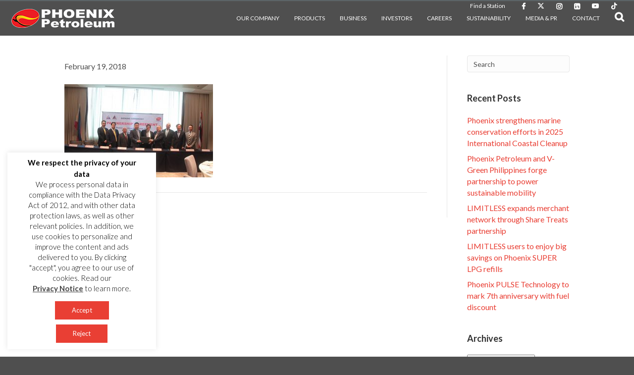

--- FILE ---
content_type: text/html; charset=UTF-8
request_url: https://www.phoenixfuels.ph/phoenix-petroleum-expands-to-bitumen-business-with-joint-venture/untitled-1/
body_size: 100674
content:
<!DOCTYPE html>
<html lang="en-US">
<head>
<meta charset="UTF-8" />
<meta name='viewport' content='width=device-width, initial-scale=1.0' />
<meta http-equiv='X-UA-Compatible' content='IE=edge' />
<link rel="profile" href="https://gmpg.org/xfn/11" />
<link rel="pingback" href="https://www.phoenixfuels.ph/xmlrpc.php" />
<!--[if lt IE 9]>
	<script src="https://www.phoenixfuels.ph/wp-content/themes/bb-theme/js/html5shiv.js"></script>
	<script src="https://www.phoenixfuels.ph/wp-content/themes/bb-theme/js/respond.min.js"></script>
<![endif]-->
		<style type="text/css">
					.heateor_sss_button_instagram span.heateor_sss_svg,a.heateor_sss_instagram span.heateor_sss_svg{background:radial-gradient(circle at 30% 107%,#fdf497 0,#fdf497 5%,#fd5949 45%,#d6249f 60%,#285aeb 90%)}
											.heateor_sss_horizontal_sharing .heateor_sss_svg,.heateor_sss_standard_follow_icons_container .heateor_sss_svg{
							color: #fff;
						border-width: 0px;
			border-style: solid;
			border-color: transparent;
		}
					.heateor_sss_horizontal_sharing .heateorSssTCBackground{
				color:#666;
			}
					.heateor_sss_horizontal_sharing span.heateor_sss_svg:hover,.heateor_sss_standard_follow_icons_container span.heateor_sss_svg:hover{
						border-color: transparent;
		}
		.heateor_sss_vertical_sharing span.heateor_sss_svg,.heateor_sss_floating_follow_icons_container span.heateor_sss_svg{
							color: #fff;
						border-width: 0px;
			border-style: solid;
			border-color: transparent;
		}
				.heateor_sss_vertical_sharing .heateorSssTCBackground{
			color:#666;
		}
						.heateor_sss_vertical_sharing span.heateor_sss_svg:hover,.heateor_sss_floating_follow_icons_container span.heateor_sss_svg:hover{
						border-color: transparent;
		}
		@media screen and (max-width:783px) {.heateor_sss_vertical_sharing{display:none!important}}div.heateor_sss_sharing_title{text-align:center}div.heateor_sss_sharing_ul{width:100%;text-align:center;}div.heateor_sss_horizontal_sharing div.heateor_sss_sharing_ul a{float:none!important;display:inline-block;}		</style>
		<meta name='robots' content='index, follow, max-image-preview:large, max-snippet:-1, max-video-preview:-1' />

	<!-- This site is optimized with the Yoast SEO plugin v17.7.1 - https://yoast.com/wordpress/plugins/seo/ -->
	<title>| Phoenix Fuels</title>
	<link rel="canonical" href="https://www.phoenixfuels.ph/wp-content/uploads/2018/01/Untitled-1.jpg" />
	<meta property="og:locale" content="en_US" />
	<meta property="og:type" content="article" />
	<meta property="og:title" content="| Phoenix Fuels" />
	<meta property="og:url" content="https://www.phoenixfuels.ph/wp-content/uploads/2018/01/Untitled-1.jpg" />
	<meta property="og:site_name" content="Phoenix Fuels" />
	<meta property="article:publisher" content="https://www.facebook.com/phoenixfuels.ph/" />
	<meta property="article:modified_time" content="2019-03-11T00:19:21+00:00" />
	<meta property="og:image" content="https://www.phoenixfuels.ph/wp-content/uploads/2018/01/Untitled-1.jpg" />
	<meta property="og:image:width" content="1489" />
	<meta property="og:image:height" content="935" />
	<meta name="twitter:card" content="summary_large_image" />
	<meta name="twitter:site" content="@phoenixfuels" />
	<script type="application/ld+json" class="yoast-schema-graph">{"@context":"https://schema.org","@graph":[{"@type":"Organization","@id":"https://www.phoenixfuels.ph/#organization","name":"Phoenix Petroleum Philippines","url":"https://www.phoenixfuels.ph/","sameAs":["https://www.facebook.com/phoenixfuels.ph/","https://www.instagram.com/phoenixfuels/","https://www.youtube.com/user/PhoenixPhilippines","https://twitter.com/phoenixfuels"],"logo":{"@type":"ImageObject","@id":"https://www.phoenixfuels.ph/#logo","inLanguage":"en-US","url":"https://www.phoenixfuels.ph/wp-content/uploads/2018/04/Phoenix-Logo1-01.png","contentUrl":"https://www.phoenixfuels.ph/wp-content/uploads/2018/04/Phoenix-Logo1-01.png","width":3493,"height":3250,"caption":"Phoenix Petroleum Philippines"},"image":{"@id":"https://www.phoenixfuels.ph/#logo"}},{"@type":"WebSite","@id":"https://www.phoenixfuels.ph/#website","url":"https://www.phoenixfuels.ph/","name":"Phoenix Fuels","description":"Phoenix Petroleum Philippines, Inc.","publisher":{"@id":"https://www.phoenixfuels.ph/#organization"},"potentialAction":[{"@type":"SearchAction","target":{"@type":"EntryPoint","urlTemplate":"https://www.phoenixfuels.ph/?s={search_term_string}"},"query-input":"required name=search_term_string"}],"inLanguage":"en-US"},{"@type":"ImageObject","@id":"https://www.phoenixfuels.ph/wp-content/uploads/2018/01/Untitled-1.jpg#primaryimage","inLanguage":"en-US","url":"https://www.phoenixfuels.ph/wp-content/uploads/2020/04/MG_3088-1.jpg","contentUrl":"https://www.phoenixfuels.ph/wp-content/uploads/2020/04/MG_3088-1.jpg","width":1024,"height":682},{"@type":"WebPage","@id":"https://www.phoenixfuels.ph/wp-content/uploads/2018/01/Untitled-1.jpg#webpage","url":"https://www.phoenixfuels.ph/wp-content/uploads/2018/01/Untitled-1.jpg","name":"| Phoenix Fuels","isPartOf":{"@id":"https://www.phoenixfuels.ph/#website"},"primaryImageOfPage":{"@id":"https://www.phoenixfuels.ph/wp-content/uploads/2018/01/Untitled-1.jpg#primaryimage"},"datePublished":"2018-02-19T15:56:04+00:00","dateModified":"2019-03-11T00:19:21+00:00","breadcrumb":{"@id":"https://www.phoenixfuels.ph/wp-content/uploads/2018/01/Untitled-1.jpg#breadcrumb"},"inLanguage":"en-US","potentialAction":[{"@type":"ReadAction","target":["https://www.phoenixfuels.ph/wp-content/uploads/2018/01/Untitled-1.jpg"]}]},{"@type":"BreadcrumbList","@id":"https://www.phoenixfuels.ph/wp-content/uploads/2018/01/Untitled-1.jpg#breadcrumb","itemListElement":[{"@type":"ListItem","position":1,"name":"Home","item":"https://www.phoenixfuels.ph/"},{"@type":"ListItem","position":2,"name":"Phoenix Petroleum expands to bitumen business with joint venture","item":"https://www.phoenixfuels.ph/phoenix-petroleum-expands-to-bitumen-business-with-joint-venture/"},{"@type":"ListItem","position":3,"name":""}]}]}</script>
	<!-- / Yoast SEO plugin. -->


<link rel='dns-prefetch' href='//fonts.googleapis.com' />
<link href='https://fonts.gstatic.com' crossorigin rel='preconnect' />
<link rel="alternate" type="application/rss+xml" title="Phoenix Fuels &raquo; Feed" href="https://www.phoenixfuels.ph/feed/" />
<link rel="alternate" type="application/rss+xml" title="Phoenix Fuels &raquo; Comments Feed" href="https://www.phoenixfuels.ph/comments/feed/" />
<link rel="alternate" type="application/rss+xml" title="Phoenix Fuels &raquo;  Comments Feed" href="https://www.phoenixfuels.ph/phoenix-petroleum-expands-to-bitumen-business-with-joint-venture/untitled-1/feed/" />
<script type="text/javascript">
/* <![CDATA[ */
window._wpemojiSettings = {"baseUrl":"https:\/\/s.w.org\/images\/core\/emoji\/15.0.3\/72x72\/","ext":".png","svgUrl":"https:\/\/s.w.org\/images\/core\/emoji\/15.0.3\/svg\/","svgExt":".svg","source":{"concatemoji":"https:\/\/www.phoenixfuels.ph\/wp-includes\/js\/wp-emoji-release.min.js"}};
/*! This file is auto-generated */
!function(i,n){var o,s,e;function c(e){try{var t={supportTests:e,timestamp:(new Date).valueOf()};sessionStorage.setItem(o,JSON.stringify(t))}catch(e){}}function p(e,t,n){e.clearRect(0,0,e.canvas.width,e.canvas.height),e.fillText(t,0,0);var t=new Uint32Array(e.getImageData(0,0,e.canvas.width,e.canvas.height).data),r=(e.clearRect(0,0,e.canvas.width,e.canvas.height),e.fillText(n,0,0),new Uint32Array(e.getImageData(0,0,e.canvas.width,e.canvas.height).data));return t.every(function(e,t){return e===r[t]})}function u(e,t,n){switch(t){case"flag":return n(e,"\ud83c\udff3\ufe0f\u200d\u26a7\ufe0f","\ud83c\udff3\ufe0f\u200b\u26a7\ufe0f")?!1:!n(e,"\ud83c\uddfa\ud83c\uddf3","\ud83c\uddfa\u200b\ud83c\uddf3")&&!n(e,"\ud83c\udff4\udb40\udc67\udb40\udc62\udb40\udc65\udb40\udc6e\udb40\udc67\udb40\udc7f","\ud83c\udff4\u200b\udb40\udc67\u200b\udb40\udc62\u200b\udb40\udc65\u200b\udb40\udc6e\u200b\udb40\udc67\u200b\udb40\udc7f");case"emoji":return!n(e,"\ud83d\udc26\u200d\u2b1b","\ud83d\udc26\u200b\u2b1b")}return!1}function f(e,t,n){var r="undefined"!=typeof WorkerGlobalScope&&self instanceof WorkerGlobalScope?new OffscreenCanvas(300,150):i.createElement("canvas"),a=r.getContext("2d",{willReadFrequently:!0}),o=(a.textBaseline="top",a.font="600 32px Arial",{});return e.forEach(function(e){o[e]=t(a,e,n)}),o}function t(e){var t=i.createElement("script");t.src=e,t.defer=!0,i.head.appendChild(t)}"undefined"!=typeof Promise&&(o="wpEmojiSettingsSupports",s=["flag","emoji"],n.supports={everything:!0,everythingExceptFlag:!0},e=new Promise(function(e){i.addEventListener("DOMContentLoaded",e,{once:!0})}),new Promise(function(t){var n=function(){try{var e=JSON.parse(sessionStorage.getItem(o));if("object"==typeof e&&"number"==typeof e.timestamp&&(new Date).valueOf()<e.timestamp+604800&&"object"==typeof e.supportTests)return e.supportTests}catch(e){}return null}();if(!n){if("undefined"!=typeof Worker&&"undefined"!=typeof OffscreenCanvas&&"undefined"!=typeof URL&&URL.createObjectURL&&"undefined"!=typeof Blob)try{var e="postMessage("+f.toString()+"("+[JSON.stringify(s),u.toString(),p.toString()].join(",")+"));",r=new Blob([e],{type:"text/javascript"}),a=new Worker(URL.createObjectURL(r),{name:"wpTestEmojiSupports"});return void(a.onmessage=function(e){c(n=e.data),a.terminate(),t(n)})}catch(e){}c(n=f(s,u,p))}t(n)}).then(function(e){for(var t in e)n.supports[t]=e[t],n.supports.everything=n.supports.everything&&n.supports[t],"flag"!==t&&(n.supports.everythingExceptFlag=n.supports.everythingExceptFlag&&n.supports[t]);n.supports.everythingExceptFlag=n.supports.everythingExceptFlag&&!n.supports.flag,n.DOMReady=!1,n.readyCallback=function(){n.DOMReady=!0}}).then(function(){return e}).then(function(){var e;n.supports.everything||(n.readyCallback(),(e=n.source||{}).concatemoji?t(e.concatemoji):e.wpemoji&&e.twemoji&&(t(e.twemoji),t(e.wpemoji)))}))}((window,document),window._wpemojiSettings);
/* ]]> */
</script>
<style id='wp-emoji-styles-inline-css' type='text/css'>

	img.wp-smiley, img.emoji {
		display: inline !important;
		border: none !important;
		box-shadow: none !important;
		height: 1em !important;
		width: 1em !important;
		margin: 0 0.07em !important;
		vertical-align: -0.1em !important;
		background: none !important;
		padding: 0 !important;
	}
</style>
<link rel='stylesheet' id='wp-block-library-css' href='https://www.phoenixfuels.ph/wp-includes/css/dist/block-library/style.min.css' type='text/css' media='all' />
<style id='wp-block-library-theme-inline-css' type='text/css'>
.wp-block-audio figcaption{color:#555;font-size:13px;text-align:center}.is-dark-theme .wp-block-audio figcaption{color:#ffffffa6}.wp-block-audio{margin:0 0 1em}.wp-block-code{border:1px solid #ccc;border-radius:4px;font-family:Menlo,Consolas,monaco,monospace;padding:.8em 1em}.wp-block-embed figcaption{color:#555;font-size:13px;text-align:center}.is-dark-theme .wp-block-embed figcaption{color:#ffffffa6}.wp-block-embed{margin:0 0 1em}.blocks-gallery-caption{color:#555;font-size:13px;text-align:center}.is-dark-theme .blocks-gallery-caption{color:#ffffffa6}.wp-block-image figcaption{color:#555;font-size:13px;text-align:center}.is-dark-theme .wp-block-image figcaption{color:#ffffffa6}.wp-block-image{margin:0 0 1em}.wp-block-pullquote{border-bottom:4px solid;border-top:4px solid;color:currentColor;margin-bottom:1.75em}.wp-block-pullquote cite,.wp-block-pullquote footer,.wp-block-pullquote__citation{color:currentColor;font-size:.8125em;font-style:normal;text-transform:uppercase}.wp-block-quote{border-left:.25em solid;margin:0 0 1.75em;padding-left:1em}.wp-block-quote cite,.wp-block-quote footer{color:currentColor;font-size:.8125em;font-style:normal;position:relative}.wp-block-quote.has-text-align-right{border-left:none;border-right:.25em solid;padding-left:0;padding-right:1em}.wp-block-quote.has-text-align-center{border:none;padding-left:0}.wp-block-quote.is-large,.wp-block-quote.is-style-large,.wp-block-quote.is-style-plain{border:none}.wp-block-search .wp-block-search__label{font-weight:700}.wp-block-search__button{border:1px solid #ccc;padding:.375em .625em}:where(.wp-block-group.has-background){padding:1.25em 2.375em}.wp-block-separator.has-css-opacity{opacity:.4}.wp-block-separator{border:none;border-bottom:2px solid;margin-left:auto;margin-right:auto}.wp-block-separator.has-alpha-channel-opacity{opacity:1}.wp-block-separator:not(.is-style-wide):not(.is-style-dots){width:100px}.wp-block-separator.has-background:not(.is-style-dots){border-bottom:none;height:1px}.wp-block-separator.has-background:not(.is-style-wide):not(.is-style-dots){height:2px}.wp-block-table{margin:0 0 1em}.wp-block-table td,.wp-block-table th{word-break:normal}.wp-block-table figcaption{color:#555;font-size:13px;text-align:center}.is-dark-theme .wp-block-table figcaption{color:#ffffffa6}.wp-block-video figcaption{color:#555;font-size:13px;text-align:center}.is-dark-theme .wp-block-video figcaption{color:#ffffffa6}.wp-block-video{margin:0 0 1em}.wp-block-template-part.has-background{margin-bottom:0;margin-top:0;padding:1.25em 2.375em}
</style>
<style id='classic-theme-styles-inline-css' type='text/css'>
/*! This file is auto-generated */
.wp-block-button__link{color:#fff;background-color:#32373c;border-radius:9999px;box-shadow:none;text-decoration:none;padding:calc(.667em + 2px) calc(1.333em + 2px);font-size:1.125em}.wp-block-file__button{background:#32373c;color:#fff;text-decoration:none}
</style>
<style id='global-styles-inline-css' type='text/css'>
body{--wp--preset--color--black: #000000;--wp--preset--color--cyan-bluish-gray: #abb8c3;--wp--preset--color--white: #ffffff;--wp--preset--color--pale-pink: #f78da7;--wp--preset--color--vivid-red: #cf2e2e;--wp--preset--color--luminous-vivid-orange: #ff6900;--wp--preset--color--luminous-vivid-amber: #fcb900;--wp--preset--color--light-green-cyan: #7bdcb5;--wp--preset--color--vivid-green-cyan: #00d084;--wp--preset--color--pale-cyan-blue: #8ed1fc;--wp--preset--color--vivid-cyan-blue: #0693e3;--wp--preset--color--vivid-purple: #9b51e0;--wp--preset--gradient--vivid-cyan-blue-to-vivid-purple: linear-gradient(135deg,rgba(6,147,227,1) 0%,rgb(155,81,224) 100%);--wp--preset--gradient--light-green-cyan-to-vivid-green-cyan: linear-gradient(135deg,rgb(122,220,180) 0%,rgb(0,208,130) 100%);--wp--preset--gradient--luminous-vivid-amber-to-luminous-vivid-orange: linear-gradient(135deg,rgba(252,185,0,1) 0%,rgba(255,105,0,1) 100%);--wp--preset--gradient--luminous-vivid-orange-to-vivid-red: linear-gradient(135deg,rgba(255,105,0,1) 0%,rgb(207,46,46) 100%);--wp--preset--gradient--very-light-gray-to-cyan-bluish-gray: linear-gradient(135deg,rgb(238,238,238) 0%,rgb(169,184,195) 100%);--wp--preset--gradient--cool-to-warm-spectrum: linear-gradient(135deg,rgb(74,234,220) 0%,rgb(151,120,209) 20%,rgb(207,42,186) 40%,rgb(238,44,130) 60%,rgb(251,105,98) 80%,rgb(254,248,76) 100%);--wp--preset--gradient--blush-light-purple: linear-gradient(135deg,rgb(255,206,236) 0%,rgb(152,150,240) 100%);--wp--preset--gradient--blush-bordeaux: linear-gradient(135deg,rgb(254,205,165) 0%,rgb(254,45,45) 50%,rgb(107,0,62) 100%);--wp--preset--gradient--luminous-dusk: linear-gradient(135deg,rgb(255,203,112) 0%,rgb(199,81,192) 50%,rgb(65,88,208) 100%);--wp--preset--gradient--pale-ocean: linear-gradient(135deg,rgb(255,245,203) 0%,rgb(182,227,212) 50%,rgb(51,167,181) 100%);--wp--preset--gradient--electric-grass: linear-gradient(135deg,rgb(202,248,128) 0%,rgb(113,206,126) 100%);--wp--preset--gradient--midnight: linear-gradient(135deg,rgb(2,3,129) 0%,rgb(40,116,252) 100%);--wp--preset--font-size--small: 13px;--wp--preset--font-size--medium: 20px;--wp--preset--font-size--large: 36px;--wp--preset--font-size--x-large: 42px;--wp--preset--spacing--20: 0.44rem;--wp--preset--spacing--30: 0.67rem;--wp--preset--spacing--40: 1rem;--wp--preset--spacing--50: 1.5rem;--wp--preset--spacing--60: 2.25rem;--wp--preset--spacing--70: 3.38rem;--wp--preset--spacing--80: 5.06rem;--wp--preset--shadow--natural: 6px 6px 9px rgba(0, 0, 0, 0.2);--wp--preset--shadow--deep: 12px 12px 50px rgba(0, 0, 0, 0.4);--wp--preset--shadow--sharp: 6px 6px 0px rgba(0, 0, 0, 0.2);--wp--preset--shadow--outlined: 6px 6px 0px -3px rgba(255, 255, 255, 1), 6px 6px rgba(0, 0, 0, 1);--wp--preset--shadow--crisp: 6px 6px 0px rgba(0, 0, 0, 1);}:where(.is-layout-flex){gap: 0.5em;}:where(.is-layout-grid){gap: 0.5em;}body .is-layout-flex{display: flex;}body .is-layout-flex{flex-wrap: wrap;align-items: center;}body .is-layout-flex > *{margin: 0;}body .is-layout-grid{display: grid;}body .is-layout-grid > *{margin: 0;}:where(.wp-block-columns.is-layout-flex){gap: 2em;}:where(.wp-block-columns.is-layout-grid){gap: 2em;}:where(.wp-block-post-template.is-layout-flex){gap: 1.25em;}:where(.wp-block-post-template.is-layout-grid){gap: 1.25em;}.has-black-color{color: var(--wp--preset--color--black) !important;}.has-cyan-bluish-gray-color{color: var(--wp--preset--color--cyan-bluish-gray) !important;}.has-white-color{color: var(--wp--preset--color--white) !important;}.has-pale-pink-color{color: var(--wp--preset--color--pale-pink) !important;}.has-vivid-red-color{color: var(--wp--preset--color--vivid-red) !important;}.has-luminous-vivid-orange-color{color: var(--wp--preset--color--luminous-vivid-orange) !important;}.has-luminous-vivid-amber-color{color: var(--wp--preset--color--luminous-vivid-amber) !important;}.has-light-green-cyan-color{color: var(--wp--preset--color--light-green-cyan) !important;}.has-vivid-green-cyan-color{color: var(--wp--preset--color--vivid-green-cyan) !important;}.has-pale-cyan-blue-color{color: var(--wp--preset--color--pale-cyan-blue) !important;}.has-vivid-cyan-blue-color{color: var(--wp--preset--color--vivid-cyan-blue) !important;}.has-vivid-purple-color{color: var(--wp--preset--color--vivid-purple) !important;}.has-black-background-color{background-color: var(--wp--preset--color--black) !important;}.has-cyan-bluish-gray-background-color{background-color: var(--wp--preset--color--cyan-bluish-gray) !important;}.has-white-background-color{background-color: var(--wp--preset--color--white) !important;}.has-pale-pink-background-color{background-color: var(--wp--preset--color--pale-pink) !important;}.has-vivid-red-background-color{background-color: var(--wp--preset--color--vivid-red) !important;}.has-luminous-vivid-orange-background-color{background-color: var(--wp--preset--color--luminous-vivid-orange) !important;}.has-luminous-vivid-amber-background-color{background-color: var(--wp--preset--color--luminous-vivid-amber) !important;}.has-light-green-cyan-background-color{background-color: var(--wp--preset--color--light-green-cyan) !important;}.has-vivid-green-cyan-background-color{background-color: var(--wp--preset--color--vivid-green-cyan) !important;}.has-pale-cyan-blue-background-color{background-color: var(--wp--preset--color--pale-cyan-blue) !important;}.has-vivid-cyan-blue-background-color{background-color: var(--wp--preset--color--vivid-cyan-blue) !important;}.has-vivid-purple-background-color{background-color: var(--wp--preset--color--vivid-purple) !important;}.has-black-border-color{border-color: var(--wp--preset--color--black) !important;}.has-cyan-bluish-gray-border-color{border-color: var(--wp--preset--color--cyan-bluish-gray) !important;}.has-white-border-color{border-color: var(--wp--preset--color--white) !important;}.has-pale-pink-border-color{border-color: var(--wp--preset--color--pale-pink) !important;}.has-vivid-red-border-color{border-color: var(--wp--preset--color--vivid-red) !important;}.has-luminous-vivid-orange-border-color{border-color: var(--wp--preset--color--luminous-vivid-orange) !important;}.has-luminous-vivid-amber-border-color{border-color: var(--wp--preset--color--luminous-vivid-amber) !important;}.has-light-green-cyan-border-color{border-color: var(--wp--preset--color--light-green-cyan) !important;}.has-vivid-green-cyan-border-color{border-color: var(--wp--preset--color--vivid-green-cyan) !important;}.has-pale-cyan-blue-border-color{border-color: var(--wp--preset--color--pale-cyan-blue) !important;}.has-vivid-cyan-blue-border-color{border-color: var(--wp--preset--color--vivid-cyan-blue) !important;}.has-vivid-purple-border-color{border-color: var(--wp--preset--color--vivid-purple) !important;}.has-vivid-cyan-blue-to-vivid-purple-gradient-background{background: var(--wp--preset--gradient--vivid-cyan-blue-to-vivid-purple) !important;}.has-light-green-cyan-to-vivid-green-cyan-gradient-background{background: var(--wp--preset--gradient--light-green-cyan-to-vivid-green-cyan) !important;}.has-luminous-vivid-amber-to-luminous-vivid-orange-gradient-background{background: var(--wp--preset--gradient--luminous-vivid-amber-to-luminous-vivid-orange) !important;}.has-luminous-vivid-orange-to-vivid-red-gradient-background{background: var(--wp--preset--gradient--luminous-vivid-orange-to-vivid-red) !important;}.has-very-light-gray-to-cyan-bluish-gray-gradient-background{background: var(--wp--preset--gradient--very-light-gray-to-cyan-bluish-gray) !important;}.has-cool-to-warm-spectrum-gradient-background{background: var(--wp--preset--gradient--cool-to-warm-spectrum) !important;}.has-blush-light-purple-gradient-background{background: var(--wp--preset--gradient--blush-light-purple) !important;}.has-blush-bordeaux-gradient-background{background: var(--wp--preset--gradient--blush-bordeaux) !important;}.has-luminous-dusk-gradient-background{background: var(--wp--preset--gradient--luminous-dusk) !important;}.has-pale-ocean-gradient-background{background: var(--wp--preset--gradient--pale-ocean) !important;}.has-electric-grass-gradient-background{background: var(--wp--preset--gradient--electric-grass) !important;}.has-midnight-gradient-background{background: var(--wp--preset--gradient--midnight) !important;}.has-small-font-size{font-size: var(--wp--preset--font-size--small) !important;}.has-medium-font-size{font-size: var(--wp--preset--font-size--medium) !important;}.has-large-font-size{font-size: var(--wp--preset--font-size--large) !important;}.has-x-large-font-size{font-size: var(--wp--preset--font-size--x-large) !important;}
.wp-block-navigation a:where(:not(.wp-element-button)){color: inherit;}
:where(.wp-block-post-template.is-layout-flex){gap: 1.25em;}:where(.wp-block-post-template.is-layout-grid){gap: 1.25em;}
:where(.wp-block-columns.is-layout-flex){gap: 2em;}:where(.wp-block-columns.is-layout-grid){gap: 2em;}
.wp-block-pullquote{font-size: 1.5em;line-height: 1.6;}
</style>
<link rel='stylesheet' id='cookie-law-info-css' href='https://www.phoenixfuels.ph/wp-content/plugins/cookie-law-info/public/css/cookie-law-info-public.css?ver=2.0.6' type='text/css' media='all' />
<link rel='stylesheet' id='cookie-law-info-gdpr-css' href='https://www.phoenixfuels.ph/wp-content/plugins/cookie-law-info/public/css/cookie-law-info-gdpr.css?ver=2.0.6' type='text/css' media='all' />
<link rel='stylesheet' id='wpsl-styles-css' href='https://www.phoenixfuels.ph/wp-content/plugins/wp-store-locator/css/styles.min.css?ver=2.2.234' type='text/css' media='all' />
<link rel='stylesheet' id='flipster_css-css' href='https://www.phoenixfuels.ph/wp-content/themes/bb-theme-child/css/jquery.flipster.min.css' type='text/css' media='all' />
<link rel='stylesheet' id='heateor_sss_frontend_css-css' href='https://www.phoenixfuels.ph/wp-content/plugins/sassy-social-share/public/css/sassy-social-share-public.css?ver=3.3.37' type='text/css' media='all' />
<link rel='stylesheet' id='heateor_sss_sharing_default_svg-css' href='https://www.phoenixfuels.ph/wp-content/plugins/sassy-social-share/admin/css/sassy-social-share-svg.css?ver=3.3.37' type='text/css' media='all' />
<link rel='stylesheet' id='font-awesome-css' href='https://www.phoenixfuels.ph/wp-content/plugins/types/vendor/toolset/toolset-common/res/lib/font-awesome/css/font-awesome.min.css?ver=4.7.0' type='text/css' media='screen' />
<link rel='stylesheet' id='jquery-magnificpopup-css' href='https://www.phoenixfuels.ph/wp-content/plugins/bb-plugin/css/jquery.magnificpopup.css?ver=2.2.4.5' type='text/css' media='all' />
<link rel='stylesheet' id='bootstrap-css' href='https://www.phoenixfuels.ph/wp-content/themes/bb-theme/css/bootstrap.min.css?ver=1.7.0.3' type='text/css' media='all' />
<link rel='stylesheet' id='fl-automator-skin-css' href='https://www.phoenixfuels.ph/wp-content/uploads/bb-theme/skin-6928add8c9c35.css?ver=1.7.0.3' type='text/css' media='all' />
<link rel='stylesheet' id='fl-child-theme-css' href='https://www.phoenixfuels.ph/wp-content/themes/bb-theme-child/style.css' type='text/css' media='all' />
<link rel='stylesheet' id='fl-builder-google-fonts-f6c81527deafa02fd41da0884889f47e-css' href='//fonts.googleapis.com/css?family=Lato%3A300%2C400%2C700' type='text/css' media='all' />
<script type="text/javascript" id="jquery-core-js-extra">
/* <![CDATA[ */
var uabb = {"ajax_url":"https:\/\/www.phoenixfuels.ph\/wp-admin\/admin-ajax.php"};
/* ]]> */
</script>
<script type="text/javascript" src="https://www.phoenixfuels.ph/wp-includes/js/jquery/jquery.min.js?ver=3.7.1" id="jquery-core-js"></script>
<script type="text/javascript" src="https://www.phoenixfuels.ph/wp-includes/js/jquery/jquery-migrate.min.js?ver=3.4.1" id="jquery-migrate-js"></script>
<script type="text/javascript" id="cookie-law-info-js-extra">
/* <![CDATA[ */
var Cli_Data = {"nn_cookie_ids":[],"cookielist":[],"non_necessary_cookies":[],"ccpaEnabled":"","ccpaRegionBased":"","ccpaBarEnabled":"","strictlyEnabled":["necessary","obligatoire"],"ccpaType":"gdpr","js_blocking":"","custom_integration":"","triggerDomRefresh":"","secure_cookies":""};
var cli_cookiebar_settings = {"animate_speed_hide":"500","animate_speed_show":"500","background":"#FFF","border":"#b1a6a6c2","border_on":"","button_1_button_colour":"#000","button_1_button_hover":"#000000","button_1_link_colour":"#fff","button_1_as_button":"1","button_1_new_win":"","button_2_button_colour":"#333","button_2_button_hover":"#292929","button_2_link_colour":"#444","button_2_as_button":"","button_2_hidebar":"","button_3_button_colour":"#000","button_3_button_hover":"#000000","button_3_link_colour":"#fff","button_3_as_button":"1","button_3_new_win":"","button_4_button_colour":"#000","button_4_button_hover":"#000000","button_4_link_colour":"#62a329","button_4_as_button":"","button_7_button_colour":"#61a229","button_7_button_hover":"#4e8221","button_7_link_colour":"#fff","button_7_as_button":"1","button_7_new_win":"","font_family":"inherit","header_fix":"","notify_animate_hide":"1","notify_animate_show":"1","notify_div_id":"#cookie-law-info-bar","notify_position_horizontal":"right","notify_position_vertical":"bottom","scroll_close":"","scroll_close_reload":"","accept_close_reload":"","reject_close_reload":"","showagain_tab":"","showagain_background":"#fff","showagain_border":"#000","showagain_div_id":"#cookie-law-info-again","showagain_x_position":"100px","text":"#000","show_once_yn":"","show_once":"10000","logging_on":"","as_popup":"","popup_overlay":"","bar_heading_text":"","cookie_bar_as":"widget","popup_showagain_position":"bottom-right","widget_position":"left"};
var log_object = {"ajax_url":"https:\/\/www.phoenixfuels.ph\/wp-admin\/admin-ajax.php"};
/* ]]> */
</script>
<script type="text/javascript" src="https://www.phoenixfuels.ph/wp-content/plugins/cookie-law-info/public/js/cookie-law-info-public.js?ver=2.0.6" id="cookie-law-info-js"></script>
<script type="text/javascript" src="https://www.phoenixfuels.ph/wp-content/plugins/revslider/public/assets/js/rbtools.min.js?ver=6.5.11" async id="tp-tools-js"></script>
<script type="text/javascript" src="https://www.phoenixfuels.ph/wp-content/plugins/revslider/public/assets/js/rs6.min.js?ver=6.5.11" async id="revmin-js"></script>
<script type="text/javascript" src="https://www.phoenixfuels.ph/wp-includes/js/imagesloaded.min.js" id="imagesloaded-js"></script>
<link rel="https://api.w.org/" href="https://www.phoenixfuels.ph/wp-json/" /><link rel="alternate" type="application/json" href="https://www.phoenixfuels.ph/wp-json/wp/v2/media/3157" /><link rel="EditURI" type="application/rsd+xml" title="RSD" href="https://www.phoenixfuels.ph/xmlrpc.php?rsd" />
<link rel='shortlink' href='https://www.phoenixfuels.ph/?p=3157' />
<link rel="alternate" type="application/json+oembed" href="https://www.phoenixfuels.ph/wp-json/oembed/1.0/embed?url=https%3A%2F%2Fwww.phoenixfuels.ph%2Fphoenix-petroleum-expands-to-bitumen-business-with-joint-venture%2Funtitled-1%2F" />
<link rel="alternate" type="text/xml+oembed" href="https://www.phoenixfuels.ph/wp-json/oembed/1.0/embed?url=https%3A%2F%2Fwww.phoenixfuels.ph%2Fphoenix-petroleum-expands-to-bitumen-business-with-joint-venture%2Funtitled-1%2F&#038;format=xml" />
<meta name="generator" content="Powered by Slider Revolution 6.5.11 - responsive, Mobile-Friendly Slider Plugin for WordPress with comfortable drag and drop interface." />
<link rel="icon" href="https://www.phoenixfuels.ph/wp-content/uploads/2018/02/fav1.png" sizes="32x32" />
<link rel="icon" href="https://www.phoenixfuels.ph/wp-content/uploads/2018/02/fav1.png" sizes="192x192" />
<link rel="apple-touch-icon" href="https://www.phoenixfuels.ph/wp-content/uploads/2018/02/fav1.png" />
<meta name="msapplication-TileImage" content="https://www.phoenixfuels.ph/wp-content/uploads/2018/02/fav1.png" />
<script type="text/javascript">function setREVStartSize(e){
			//window.requestAnimationFrame(function() {				 
				window.RSIW = window.RSIW===undefined ? window.innerWidth : window.RSIW;	
				window.RSIH = window.RSIH===undefined ? window.innerHeight : window.RSIH;	
				try {								
					var pw = document.getElementById(e.c).parentNode.offsetWidth,
						newh;
					pw = pw===0 || isNaN(pw) ? window.RSIW : pw;
					e.tabw = e.tabw===undefined ? 0 : parseInt(e.tabw);
					e.thumbw = e.thumbw===undefined ? 0 : parseInt(e.thumbw);
					e.tabh = e.tabh===undefined ? 0 : parseInt(e.tabh);
					e.thumbh = e.thumbh===undefined ? 0 : parseInt(e.thumbh);
					e.tabhide = e.tabhide===undefined ? 0 : parseInt(e.tabhide);
					e.thumbhide = e.thumbhide===undefined ? 0 : parseInt(e.thumbhide);
					e.mh = e.mh===undefined || e.mh=="" || e.mh==="auto" ? 0 : parseInt(e.mh,0);		
					if(e.layout==="fullscreen" || e.l==="fullscreen") 						
						newh = Math.max(e.mh,window.RSIH);					
					else{					
						e.gw = Array.isArray(e.gw) ? e.gw : [e.gw];
						for (var i in e.rl) if (e.gw[i]===undefined || e.gw[i]===0) e.gw[i] = e.gw[i-1];					
						e.gh = e.el===undefined || e.el==="" || (Array.isArray(e.el) && e.el.length==0)? e.gh : e.el;
						e.gh = Array.isArray(e.gh) ? e.gh : [e.gh];
						for (var i in e.rl) if (e.gh[i]===undefined || e.gh[i]===0) e.gh[i] = e.gh[i-1];
											
						var nl = new Array(e.rl.length),
							ix = 0,						
							sl;					
						e.tabw = e.tabhide>=pw ? 0 : e.tabw;
						e.thumbw = e.thumbhide>=pw ? 0 : e.thumbw;
						e.tabh = e.tabhide>=pw ? 0 : e.tabh;
						e.thumbh = e.thumbhide>=pw ? 0 : e.thumbh;					
						for (var i in e.rl) nl[i] = e.rl[i]<window.RSIW ? 0 : e.rl[i];
						sl = nl[0];									
						for (var i in nl) if (sl>nl[i] && nl[i]>0) { sl = nl[i]; ix=i;}															
						var m = pw>(e.gw[ix]+e.tabw+e.thumbw) ? 1 : (pw-(e.tabw+e.thumbw)) / (e.gw[ix]);					
						newh =  (e.gh[ix] * m) + (e.tabh + e.thumbh);
					}
					var el = document.getElementById(e.c);
					if (el!==null && el) el.style.height = newh+"px";					
					el = document.getElementById(e.c+"_wrapper");
					if (el!==null && el) {
						el.style.height = newh+"px";
						el.style.display = "block";
					}
				} catch(e){
					console.log("Failure at Presize of Slider:" + e)
				}					   
			//});
		  };</script>
<style id="wpforms-css-vars-root">
				:root {
					--wpforms-field-border-radius: 3px;
--wpforms-field-background-color: #ffffff;
--wpforms-field-border-color: rgba( 0, 0, 0, 0.25 );
--wpforms-field-text-color: rgba( 0, 0, 0, 0.7 );
--wpforms-label-color: rgba( 0, 0, 0, 0.85 );
--wpforms-label-sublabel-color: rgba( 0, 0, 0, 0.55 );
--wpforms-label-error-color: #d63637;
--wpforms-button-border-radius: 3px;
--wpforms-button-background-color: #066aab;
--wpforms-button-text-color: #ffffff;
--wpforms-field-size-input-height: 43px;
--wpforms-field-size-input-spacing: 15px;
--wpforms-field-size-font-size: 16px;
--wpforms-field-size-line-height: 19px;
--wpforms-field-size-padding-h: 14px;
--wpforms-field-size-checkbox-size: 16px;
--wpforms-field-size-sublabel-spacing: 5px;
--wpforms-field-size-icon-size: 1;
--wpforms-label-size-font-size: 16px;
--wpforms-label-size-line-height: 19px;
--wpforms-label-size-sublabel-font-size: 14px;
--wpforms-label-size-sublabel-line-height: 17px;
--wpforms-button-size-font-size: 17px;
--wpforms-button-size-height: 41px;
--wpforms-button-size-padding-h: 15px;
--wpforms-button-size-margin-top: 10px;

				}
			</style><script id="fl-theme-custom-js">jQuery('input.car-wash').change(function(){
    if(jQuery(this).is(":checked")) {
        jQuery('ul.storelistings li.car-wash').addClass("menuitemshow");
    } else {
        jQuery('ul.storelistings li.car-wash').removeClass("menuitemshow");
    }
});



jQuery(window).scroll(function() {    
	var scroll = jQuery(window).scrollTop();

	if (scroll >= 200) {
		jQuery(".fl-page-header-wrap").addClass("stickyhead");
	} else {
		jQuery(".fl-page-header-wrap").removeClass("stickyhead");
	}
});




jQuery('#menu-main-menu > li').click(function() {
	jQuery(this).addClass('active').siblings().removeClass('active');
});




jQuery(window).load(function() {
  jQuery(function() {
      jQuery('.homeposts .slick-slide > div').matchHeight();
  });
}); 


jQuery(window).load(function() {
  jQuery(function() {
      jQuery('.product-tabs .fl-tabs-labels .fl-tabs-label').matchHeight();
  });
}); 



</script>
<!-- Google tag (gtag.js) -->
<script async src="https://www.googletagmanager.com/gtag/js?id=G-LSRNMPRTPM"></script>
<script>
  window.dataLayer = window.dataLayer || [];
  function gtag(){dataLayer.push(arguments);}
  gtag('js', new Date());

  gtag('config', 'G-LSRNMPRTPM');
</script>

</head>

<body class="attachment attachment-template-default single single-attachment postid-3157 attachmentid-3157 attachment-jpeg fl-framework-bootstrap fl-preset-default fl-full-width fl-fixed-header fl-scroll-to-top fl-search-active beaver-builder-child-theme" itemscope="itemscope" itemtype="https://schema.org/WebPage">
<div class="fl-page">
	<div class="fl-page-bar">
	<div class="fl-page-bar-container container">
		<div class="fl-page-bar-row row">
			<div class="col-md-12 text-center clearfix"><div class="fl-page-bar-text fl-page-bar-text-1"><span class="psntox"><span class="psntox-wrap"></span></span><span class="locate-link"><a href="http://www.phoenixfuels.ph/find-a-gas-station/">Find a Station</a></span>


<div class="fl-social-icons">
<a href="https://www.facebook.com/phoenixfuels.ph/" target="_blank"><span class="sr-only">Facebook</span><i class="fa fa-facebook mono"></i></a>
<a href="https://x.com/phoenixfuels" target="_blank"><span class="sr-only">X</span><i class="icon-jicon-x"></i></a>
<a href="https://www.instagram.com/phoenixfuels/" target="_blank"><span class="sr-only">Instagram</span><i class="fa fa-instagram mono"></i></a>
<a href="https://www.linkedin.com/company/phoenixfuels" target="_blank"><span class="sr-only">LinkedIn</span><i class="fa fa-linkedin mono"></i></a>
<a href="https://www.youtube.com/@phoenixfuels_ph" target="_blank"><span class="sr-only">Youtube</span><i class="icon-jicon-youtube"></i></a>
<a href="https://tiktok.com/@phoenixfuelsph" target="_blank"><span class="sr-only">Tiktok</span><i class="icon-jicon-tiktok"></i></a>
</div></div></div>					</div>
	</div>
</div><!-- .fl-page-bar -->
<header class="fl-page-header fl-page-header-primary fl-page-nav-right fl-page-nav-toggle-button fl-page-nav-toggle-visible-mobile" itemscope="itemscope" itemtype="http://schema.org/WPHeader">
	<div class="fl-page-header-wrap">
		<div class="fl-page-header-container container">
			<div class="fl-page-header-row row">
				<div class="col-md-3 col-sm-12 fl-page-header-logo-col">
					<div class="fl-page-header-logo" itemscope="itemscope" itemtype="http://schema.org/Organization">
						<a href="https://www.phoenixfuels.ph/" itemprop="url"><img class="fl-logo-img" itemscope itemtype="https://schema.org/ImageObject" src="https://www.phoenixfuels.ph/wp-content/uploads/2018/02/phx-new-logo.png" data-retina="https://www.phoenixfuels.ph/wp-content/uploads/2018/02/phx-new-logo.png" alt="Phoenix Fuels" /><meta itemprop="name" content="Phoenix Fuels" /></a>
					</div>
				</div>
				<div class="fl-page-nav-col col-md-9 col-sm-12">
					<div class="fl-page-nav-wrap">
						<nav class="fl-page-nav fl-nav navbar navbar-default" itemscope="itemscope" itemtype="http://schema.org/SiteNavigationElement">
							<button type="button" class="navbar-toggle" data-toggle="collapse" data-target=".fl-page-nav-collapse">
								<span>Menu</span>
							</button>
							<div class="fl-page-nav-collapse collapse navbar-collapse">
								<div class="fl-page-nav-search">
	<a href="javascript:void(0);" class="fas fa-search"></a>
	<form method="get" role="search" action="https://www.phoenixfuels.ph/" title="Type and press Enter to search.">
		<input type="search" class="fl-search-input form-control" name="s" placeholder="Search" value="" />
	</form>
</div>
<ul id="menu-main-menu" class="nav navbar-nav navbar-right menu"><li id="menu-item-387" class="menu-item menu-item-type-custom menu-item-object-custom menu-item-has-children menu-item-387 nav-item"><a class="nav-link">Our Company</a>
<ul class="sub-menu">
	<li id="menu-item-541" class="menu-item menu-item-type-post_type menu-item-object-page menu-item-541 nav-item"><a href="https://www.phoenixfuels.ph/company-profile-and-structure/" class="nav-link">Company Profile</a></li>
	<li id="menu-item-557" class="menu-item menu-item-type-post_type menu-item-object-page menu-item-557 nav-item"><a href="https://www.phoenixfuels.ph/what-we-do/" class="nav-link">What We Do</a></li>
	<li id="menu-item-3388" class="menu-item menu-item-type-post_type menu-item-object-page menu-item-3388 nav-item"><a href="https://www.phoenixfuels.ph/our-story-and-history/" class="nav-link">Our Story</a></li>
	<li id="menu-item-935" class="menu-item menu-item-type-post_type menu-item-object-page menu-item-935 nav-item"><a href="https://www.phoenixfuels.ph/awards-recognition/" class="nav-link">Awards &#038; Recognition</a></li>
	<li id="menu-item-627" class="menu-item menu-item-type-post_type menu-item-object-page menu-item-627 nav-item"><a href="https://www.phoenixfuels.ph/vision-mission-and-values/" class="nav-link">Vision, Mission, &#038; Values</a></li>
	<li id="menu-item-698" class="menu-item menu-item-type-post_type menu-item-object-page menu-item-698 nav-item"><a href="https://www.phoenixfuels.ph/board-of-directors-management-team/" class="nav-link">Board of Directors &#038; Management</a></li>
	<li id="menu-item-8283" class="menu-item menu-item-type-post_type menu-item-object-page menu-item-8283 nav-item"><a href="https://www.phoenixfuels.ph/organizational-chart/" class="nav-link">Organizational Chart</a></li>
	<li id="menu-item-8370" class="menu-item menu-item-type-post_type menu-item-object-page menu-item-8370 nav-item"><a href="https://www.phoenixfuels.ph/shareholding-structure/" class="nav-link">Shareholding Structure</a></li>
	<li id="menu-item-8198" class="menu-item menu-item-type-post_type menu-item-object-page menu-item-8198 nav-item"><a href="https://www.phoenixfuels.ph/articles-of-incorporation-and-by-laws/" class="nav-link">Articles of Incorporation &#038; By-Laws</a></li>
</ul>
</li>
<li id="menu-item-11" class="menu-item menu-item-type-custom menu-item-object-custom menu-item-has-children menu-item-11 nav-item"><a class="nav-link">Products</a>
<ul class="sub-menu">
	<li id="menu-item-813" class="menu-item menu-item-type-post_type menu-item-object-page menu-item-813 nav-item"><a href="https://www.phoenixfuels.ph/fuel-products/" class="nav-link">Fuels</a></li>
	<li id="menu-item-4434" class="menu-item menu-item-type-post_type menu-item-object-page menu-item-4434 nav-item"><a href="https://www.phoenixfuels.ph/lubricants-automotive-industrial/" class="nav-link">Lubricants</a></li>
	<li id="menu-item-10704" class="menu-item menu-item-type-post_type menu-item-object-page menu-item-10704 nav-item"><a href="https://www.phoenixfuels.ph/lpg/" class="nav-link">LPG</a></li>
	<li id="menu-item-19047" class="menu-item menu-item-type-post_type menu-item-object-page menu-item-19047 nav-item"><a href="https://www.phoenixfuels.ph/asphalt/" class="nav-link">Asphalt</a></li>
	<li id="menu-item-24522" class="menu-item menu-item-type-post_type menu-item-object-page menu-item-24522 nav-item"><a href="https://www.phoenixfuels.ph/pnxlubricants/" class="nav-link">PNX Lubricants (Indonesia)</a></li>
</ul>
</li>
<li id="menu-item-12" class="menu-item menu-item-type-custom menu-item-object-custom menu-item-has-children menu-item-12 nav-item"><a class="nav-link">Business</a>
<ul class="sub-menu">
	<li id="menu-item-1053" class="menu-item menu-item-type-post_type menu-item-object-page menu-item-1053 nav-item"><a href="https://www.phoenixfuels.ph/dealers/" class="nav-link">Dealer</a></li>
	<li id="menu-item-1008" class="menu-item menu-item-type-post_type menu-item-object-page menu-item-1008 nav-item"><a href="https://www.phoenixfuels.ph/be-a-lubricant-distributor/" class="nav-link">Lubricant Distributor</a></li>
	<li id="menu-item-1050" class="menu-item menu-item-type-post_type menu-item-object-page menu-item-1050 nav-item"><a href="https://www.phoenixfuels.ph/commercial-industrial-petroleum-supplier/" class="nav-link">Commercial/Industrial Client</a></li>
	<li id="menu-item-1011" class="menu-item menu-item-type-post_type menu-item-object-page menu-item-1011 nav-item"><a href="https://www.phoenixfuels.ph/accredited-supplier/" class="nav-link">Supplier</a></li>
	<li id="menu-item-3277" class="menu-item menu-item-type-post_type menu-item-object-page menu-item-3277 nav-item"><a href="https://www.phoenixfuels.ph/lpg-dealer/" class="nav-link">LPG Dealer</a></li>
	<li id="menu-item-1183" class="menu-item menu-item-type-post_type menu-item-object-page menu-item-1183 nav-item"><a href="https://www.phoenixfuels.ph/lease-property/" class="nav-link">Land Owner</a></li>
	<li id="menu-item-2754" class="menu-item menu-item-type-post_type menu-item-object-page menu-item-2754 nav-item"><a href="https://www.phoenixfuels.ph/locator-partner/" class="nav-link">Locator Partner</a></li>
</ul>
</li>
<li id="menu-item-13" class="menu-item menu-item-type-custom menu-item-object-custom menu-item-has-children menu-item-13 nav-item"><a class="nav-link">Investors</a>
<ul class="sub-menu">
	<li id="menu-item-865" class="menu-item menu-item-type-post_type menu-item-object-page menu-item-865 nav-item"><a href="https://www.phoenixfuels.ph/financial-performance/" class="nav-link">Financial Performance</a></li>
	<li id="menu-item-858" class="menu-item menu-item-type-post_type menu-item-object-page menu-item-858 nav-item"><a href="https://www.phoenixfuels.ph/corporate-governance/" class="nav-link">Corporate Governance</a></li>
	<li id="menu-item-8303" class="menu-item menu-item-type-post_type menu-item-object-page menu-item-8303 nav-item"><a href="https://www.phoenixfuels.ph/board-committees/" class="nav-link">Board Committees</a></li>
	<li id="menu-item-8319" class="menu-item menu-item-type-post_type menu-item-object-page menu-item-8319 nav-item"><a href="https://www.phoenixfuels.ph/company-policies/" class="nav-link">Company Policies</a></li>
	<li id="menu-item-822" class="menu-item menu-item-type-post_type menu-item-object-page menu-item-822 nav-item"><a href="https://www.phoenixfuels.ph/company-disclosures/" class="nav-link">Disclosures</a></li>
	<li id="menu-item-8593" class="menu-item menu-item-type-post_type menu-item-object-page menu-item-8593 nav-item"><a href="https://www.phoenixfuels.ph/sec-order/" class="nav-link">SEC Order</a></li>
	<li id="menu-item-645" class="menu-item menu-item-type-custom menu-item-object-custom menu-item-has-children menu-item-645 nav-item"><a class="nav-link">Stocks &#038; Dividends</a>
	<ul class="sub-menu">
		<li id="menu-item-1098" class="menu-item menu-item-type-post_type menu-item-object-page menu-item-1098 nav-item"><a href="https://www.phoenixfuels.ph/stock-information/" class="nav-link">Stock Information</a></li>
		<li id="menu-item-881" class="menu-item menu-item-type-post_type menu-item-object-page menu-item-881 nav-item"><a href="https://www.phoenixfuels.ph/dividend-policy-and-history/" class="nav-link">Dividend Policy and History</a></li>
	</ul>
</li>
	<li id="menu-item-646" class="menu-item menu-item-type-custom menu-item-object-custom menu-item-has-children menu-item-646 nav-item"><a class="nav-link">Reports</a>
	<ul class="sub-menu">
		<li id="menu-item-848" class="menu-item menu-item-type-post_type menu-item-object-page menu-item-848 nav-item"><a href="https://www.phoenixfuels.ph/financial-reports/" class="nav-link">Financial Reports</a></li>
		<li id="menu-item-33026" class="menu-item menu-item-type-post_type menu-item-object-page menu-item-33026 nav-item"><a href="https://www.phoenixfuels.ph/annual-reports/" class="nav-link">Annual Reports</a></li>
	</ul>
</li>
	<li id="menu-item-648" class="menu-item menu-item-type-custom menu-item-object-custom menu-item-has-children menu-item-648 nav-item"><a class="nav-link">Shareholder Corner</a>
	<ul class="sub-menu">
		<li id="menu-item-829" class="menu-item menu-item-type-post_type menu-item-object-page menu-item-829 nav-item"><a href="https://www.phoenixfuels.ph/top-100-shareholders/" class="nav-link">Top 100 Shareholders</a></li>
		<li id="menu-item-836" class="menu-item menu-item-type-post_type menu-item-object-page menu-item-836 nav-item"><a href="https://www.phoenixfuels.ph/analyst-reports/" class="nav-link">Analyst Reports</a></li>
	</ul>
</li>
	<li id="menu-item-844" class="menu-item menu-item-type-post_type menu-item-object-page menu-item-844 nav-item"><a href="https://www.phoenixfuels.ph/faqs/" class="nav-link">Inquiries</a></li>
	<li id="menu-item-17698" class="menu-item menu-item-type-post_type menu-item-object-page menu-item-17698 nav-item"><a href="https://www.phoenixfuels.ph/annual-stockholders-meeting/" class="nav-link">Annual Stockholders’ Meeting</a></li>
</ul>
</li>
<li id="menu-item-1600" class="menu-item menu-item-type-post_type menu-item-object-page menu-item-1600 nav-item"><a href="https://www.phoenixfuels.ph/careers/" class="nav-link">Careers</a></li>
<li id="menu-item-628" class="menu-item menu-item-type-custom menu-item-object-custom menu-item-has-children menu-item-628 nav-item"><a class="nav-link">Sustainability</a>
<ul class="sub-menu">
	<li id="menu-item-706" class="menu-item menu-item-type-post_type menu-item-object-page menu-item-706 nav-item"><a href="https://www.phoenixfuels.ph/education/" class="nav-link">Education</a></li>
	<li id="menu-item-731" class="menu-item menu-item-type-post_type menu-item-object-page menu-item-731 nav-item"><a href="https://www.phoenixfuels.ph/environment/" class="nav-link">Environment</a></li>
	<li id="menu-item-712" class="menu-item menu-item-type-post_type menu-item-object-page menu-item-712 nav-item"><a href="https://www.phoenixfuels.ph/health-drives-medical-dental-missions/" class="nav-link">Health Drive</a></li>
	<li id="menu-item-751" class="menu-item menu-item-type-post_type menu-item-object-page menu-item-751 nav-item"><a href="https://www.phoenixfuels.ph/outreach-programs/" class="nav-link">Outreach</a></li>
	<li id="menu-item-765" class="menu-item menu-item-type-post_type menu-item-object-page menu-item-765 nav-item"><a href="https://www.phoenixfuels.ph/safety/" class="nav-link">Safety</a></li>
</ul>
</li>
<li id="menu-item-388" class="menu-item menu-item-type-custom menu-item-object-custom menu-item-has-children menu-item-388 nav-item"><a class="nav-link">Media &#038; PR</a>
<ul class="sub-menu">
	<li id="menu-item-4143" class="menu-item menu-item-type-post_type menu-item-object-page menu-item-4143 nav-item"><a href="https://www.phoenixfuels.ph/phoenix-fuel-masters/" class="nav-link">Phoenix Fuel Masters</a></li>
	<li id="menu-item-3801" class="menu-item menu-item-type-post_type menu-item-object-page menu-item-3801 nav-item"><a href="https://www.phoenixfuels.ph/pinoy-tsuper-hero/" class="nav-link">Pinoy Tsuper Hero</a></li>
	<li id="menu-item-4244" class="menu-item menu-item-type-custom menu-item-object-custom menu-item-4244 nav-item"><a href="http://www.phoenixfuels.ph/gallery/" class="nav-link">Gallery</a></li>
	<li id="menu-item-1163" class="menu-item menu-item-type-post_type menu-item-object-page menu-item-1163 nav-item"><a href="https://www.phoenixfuels.ph/news/" class="nav-link">News</a></li>
</ul>
</li>
<li id="menu-item-1583" class="menu-item menu-item-type-post_type menu-item-object-page menu-item-1583 nav-item"><a href="https://www.phoenixfuels.ph/contact-us/" class="nav-link">Contact</a></li>
</ul>							</div>
						</nav>
					</div>
				</div>
			</div>
		</div>
	</div>
</header><!-- .fl-page-header -->
	<div class="fl-page-content" itemprop="mainContentOfPage">

		
<div class="container">
	<div class="row">
		
				
		<div class="fl-content fl-content-left col-md-9">
							<article class="fl-post post-3157 attachment type-attachment status-inherit hentry" id="fl-post-3157" itemscope itemtype="https://schema.org/BlogPosting">

	
	<header class="fl-post-header">
		<h1 class="fl-post-title" itemprop="headline">
								</h1>
		<div class="fl-post-meta fl-post-meta-top"><span class="fl-post-date">February 19, 2018</span></div><meta itemscope itemprop="mainEntityOfPage" itemtype="https://schema.org/WebPage" itemid="https://www.phoenixfuels.ph/phoenix-petroleum-expands-to-bitumen-business-with-joint-venture/untitled-1/" content="" /><meta itemprop="datePublished" content="2018-02-19" /><meta itemprop="dateModified" content="2019-03-11" /><div itemprop="publisher" itemscope itemtype="https://schema.org/Organization"><meta itemprop="name" content="Phoenix Fuels"><div itemprop="logo" itemscope itemtype="https://schema.org/ImageObject"><meta itemprop="url" content="https://www.phoenixfuels.ph/wp-content/uploads/2018/02/phx-new-logo.png"></div></div><div itemscope itemprop="author" itemtype="https://schema.org/Person"><meta itemprop="url" content="https://www.phoenixfuels.ph/author/dm1n-tata/" /><meta itemprop="name" content="@dm1n-tata" /></div><div itemscope itemprop="image" itemtype="https://schema.org/ImageObject"><meta itemprop="url" content="https://www.phoenixfuels.ph/wp-content/uploads/2020/04/MG_3088-1.jpg" /><meta itemprop="width" content="1024" /><meta itemprop="height" content="682" /></div><div itemprop="interactionStatistic" itemscope itemtype="https://schema.org/InteractionCounter"><meta itemprop="interactionType" content="https://schema.org/CommentAction" /><meta itemprop="userInteractionCount" content="0" /></div>	</header><!-- .fl-post-header -->

	
	
	<div class="fl-post-content clearfix" itemprop="text">
		<p class="attachment"><a href='https://www.phoenixfuels.ph/wp-content/uploads/2018/01/Untitled-1.jpg'><img fetchpriority="high" decoding="async" width="300" height="188" src="https://www.phoenixfuels.ph/wp-content/uploads/2018/01/Untitled-1-300x188.jpg" class="attachment-medium size-medium" alt="Phoenix Petroleum expands to bitumen business" srcset="https://www.phoenixfuels.ph/wp-content/uploads/2018/01/Untitled-1-300x188.jpg 300w, https://www.phoenixfuels.ph/wp-content/uploads/2018/01/Untitled-1-768x482.jpg 768w, https://www.phoenixfuels.ph/wp-content/uploads/2018/01/Untitled-1-1024x643.jpg 1024w, https://www.phoenixfuels.ph/wp-content/uploads/2018/01/Untitled-1.jpg 1489w" sizes="(max-width: 300px) 100vw, 300px" /></a></p>
	</div><!-- .fl-post-content -->

	
	<div class="fl-post-meta fl-post-meta-bottom"><div class="fl-post-cats-tags"></div></div>		
</article>
<div class="fl-comments">

	
			<div id="respond" class="comment-respond">
		<h3 id="reply-title" class="comment-reply-title">Leave a Comment</h3><form action="https://www.phoenixfuels.ph/wp-comments-post.php" method="post" id="fl-comment-form" class="fl-comment-form"><label for="comment">Comment</label>
									<textarea name="comment" class="form-control" cols="60" rows="8" tabindex="4"></textarea><br /><label for="author">Name</label>
									<input type="text" name="author" class="form-control" value="" tabindex="1" /><br />
<label for="email">Email (will not be published)</label>
									<input type="text" name="email" class="form-control" value="" tabindex="2" /><br />
<label for="url">Website</label>
									<input type="text" name="url" class="form-control" value="" tabindex="3" /><br />
<p class="comment-form-cookies-consent"><input id="wp-comment-cookies-consent" name="wp-comment-cookies-consent" type="checkbox" value="yes" /> <label for="wp-comment-cookies-consent">Save my name, email, and website in this browser for the next time I comment.</label></p>
<p class="form-submit"><input name="submit" type="submit" id="fl-comment-form-submit" class="btn btn-primary" value="Submit Comment" /> <input type='hidden' name='comment_post_ID' value='3157' id='comment_post_ID' />
<input type='hidden' name='comment_parent' id='comment_parent' value='0' />
</p></form>	</div><!-- #respond -->
		</div>


<!-- .fl-post -->
					</div>
		
		<div class="fl-sidebar fl-sidebar-right fl-sidebar-display-desktop col-md-3" itemscope="itemscope" itemtype="https://schema.org/WPSideBar">
		<aside id="search-2" class="fl-widget widget_search"><form method="get" role="search" action="https://www.phoenixfuels.ph/" title="Type and press Enter to search.">
	<input type="search" class="fl-search-input form-control" name="s" value="Search" onfocus="if (this.value == 'Search') { this.value = ''; }" onblur="if (this.value == '') this.value='Search';" />
</form>
</aside>
		<aside id="recent-posts-2" class="fl-widget widget_recent_entries">
		<h4 class="fl-widget-title">Recent Posts</h4>
		<ul>
											<li>
					<a href="https://www.phoenixfuels.ph/phoenix-strengthens-marine-conservation-efforts-in-2025-international-coastal-cleanup/">Phoenix strengthens marine conservation efforts in 2025 International Coastal Cleanup</a>
									</li>
											<li>
					<a href="https://www.phoenixfuels.ph/phoenix-petroleum-and-v-green-philippines-forge-partnership-to-power-sustainable-mobility/">Phoenix Petroleum and V-Green Philippines forge partnership to power sustainable mobility</a>
									</li>
											<li>
					<a href="https://www.phoenixfuels.ph/limitless-expands-merchant-network-through-share-treats-partnership/">LIMITLESS expands merchant network through Share Treats partnership</a>
									</li>
											<li>
					<a href="https://www.phoenixfuels.ph/limitless-users-enjoy-big-savings-on-phoenix-super-lpg-refills/">LIMITLESS users to enjoy big savings on Phoenix SUPER LPG refills</a>
									</li>
											<li>
					<a href="https://www.phoenixfuels.ph/phoenix-pulse-technology-to-mark-7th-anniversary-with-fuel-discount/">Phoenix PULSE Technology to mark 7th anniversary with fuel discount</a>
									</li>
					</ul>

		</aside><aside id="archives-2" class="fl-widget widget_archive"><h4 class="fl-widget-title">Archives</h4>		<label class="screen-reader-text" for="archives-dropdown-2">Archives</label>
		<select id="archives-dropdown-2" name="archive-dropdown">
			
			<option value="">Select Month</option>
				<option value='https://www.phoenixfuels.ph/2025/09/'> September 2025 </option>
	<option value='https://www.phoenixfuels.ph/2025/04/'> April 2025 </option>
	<option value='https://www.phoenixfuels.ph/2025/03/'> March 2025 </option>
	<option value='https://www.phoenixfuels.ph/2025/02/'> February 2025 </option>
	<option value='https://www.phoenixfuels.ph/2024/10/'> October 2024 </option>
	<option value='https://www.phoenixfuels.ph/2024/09/'> September 2024 </option>
	<option value='https://www.phoenixfuels.ph/2024/08/'> August 2024 </option>
	<option value='https://www.phoenixfuels.ph/2024/07/'> July 2024 </option>
	<option value='https://www.phoenixfuels.ph/2024/06/'> June 2024 </option>
	<option value='https://www.phoenixfuels.ph/2024/05/'> May 2024 </option>
	<option value='https://www.phoenixfuels.ph/2024/03/'> March 2024 </option>
	<option value='https://www.phoenixfuels.ph/2023/11/'> November 2023 </option>
	<option value='https://www.phoenixfuels.ph/2023/10/'> October 2023 </option>
	<option value='https://www.phoenixfuels.ph/2023/09/'> September 2023 </option>
	<option value='https://www.phoenixfuels.ph/2023/08/'> August 2023 </option>
	<option value='https://www.phoenixfuels.ph/2023/07/'> July 2023 </option>
	<option value='https://www.phoenixfuels.ph/2023/06/'> June 2023 </option>
	<option value='https://www.phoenixfuels.ph/2023/05/'> May 2023 </option>
	<option value='https://www.phoenixfuels.ph/2023/03/'> March 2023 </option>
	<option value='https://www.phoenixfuels.ph/2023/01/'> January 2023 </option>
	<option value='https://www.phoenixfuels.ph/2022/12/'> December 2022 </option>
	<option value='https://www.phoenixfuels.ph/2022/11/'> November 2022 </option>
	<option value='https://www.phoenixfuels.ph/2022/10/'> October 2022 </option>
	<option value='https://www.phoenixfuels.ph/2022/08/'> August 2022 </option>
	<option value='https://www.phoenixfuels.ph/2022/07/'> July 2022 </option>
	<option value='https://www.phoenixfuels.ph/2022/06/'> June 2022 </option>
	<option value='https://www.phoenixfuels.ph/2022/05/'> May 2022 </option>
	<option value='https://www.phoenixfuels.ph/2022/04/'> April 2022 </option>
	<option value='https://www.phoenixfuels.ph/2022/03/'> March 2022 </option>
	<option value='https://www.phoenixfuels.ph/2022/02/'> February 2022 </option>
	<option value='https://www.phoenixfuels.ph/2022/01/'> January 2022 </option>
	<option value='https://www.phoenixfuels.ph/2021/12/'> December 2021 </option>
	<option value='https://www.phoenixfuels.ph/2021/11/'> November 2021 </option>
	<option value='https://www.phoenixfuels.ph/2021/10/'> October 2021 </option>
	<option value='https://www.phoenixfuels.ph/2021/09/'> September 2021 </option>
	<option value='https://www.phoenixfuels.ph/2021/08/'> August 2021 </option>
	<option value='https://www.phoenixfuels.ph/2021/07/'> July 2021 </option>
	<option value='https://www.phoenixfuels.ph/2021/06/'> June 2021 </option>
	<option value='https://www.phoenixfuels.ph/2021/05/'> May 2021 </option>
	<option value='https://www.phoenixfuels.ph/2021/04/'> April 2021 </option>
	<option value='https://www.phoenixfuels.ph/2021/03/'> March 2021 </option>
	<option value='https://www.phoenixfuels.ph/2021/02/'> February 2021 </option>
	<option value='https://www.phoenixfuels.ph/2021/01/'> January 2021 </option>
	<option value='https://www.phoenixfuels.ph/2020/12/'> December 2020 </option>
	<option value='https://www.phoenixfuels.ph/2020/11/'> November 2020 </option>
	<option value='https://www.phoenixfuels.ph/2020/10/'> October 2020 </option>
	<option value='https://www.phoenixfuels.ph/2020/09/'> September 2020 </option>
	<option value='https://www.phoenixfuels.ph/2020/08/'> August 2020 </option>
	<option value='https://www.phoenixfuels.ph/2020/07/'> July 2020 </option>
	<option value='https://www.phoenixfuels.ph/2020/06/'> June 2020 </option>
	<option value='https://www.phoenixfuels.ph/2020/05/'> May 2020 </option>
	<option value='https://www.phoenixfuels.ph/2020/04/'> April 2020 </option>
	<option value='https://www.phoenixfuels.ph/2020/03/'> March 2020 </option>
	<option value='https://www.phoenixfuels.ph/2020/02/'> February 2020 </option>
	<option value='https://www.phoenixfuels.ph/2020/01/'> January 2020 </option>
	<option value='https://www.phoenixfuels.ph/2019/12/'> December 2019 </option>
	<option value='https://www.phoenixfuels.ph/2019/11/'> November 2019 </option>
	<option value='https://www.phoenixfuels.ph/2019/10/'> October 2019 </option>
	<option value='https://www.phoenixfuels.ph/2019/09/'> September 2019 </option>
	<option value='https://www.phoenixfuels.ph/2019/08/'> August 2019 </option>
	<option value='https://www.phoenixfuels.ph/2019/07/'> July 2019 </option>
	<option value='https://www.phoenixfuels.ph/2019/06/'> June 2019 </option>
	<option value='https://www.phoenixfuels.ph/2019/05/'> May 2019 </option>
	<option value='https://www.phoenixfuels.ph/2019/04/'> April 2019 </option>
	<option value='https://www.phoenixfuels.ph/2019/03/'> March 2019 </option>
	<option value='https://www.phoenixfuels.ph/2019/02/'> February 2019 </option>
	<option value='https://www.phoenixfuels.ph/2019/01/'> January 2019 </option>
	<option value='https://www.phoenixfuels.ph/2018/12/'> December 2018 </option>
	<option value='https://www.phoenixfuels.ph/2018/11/'> November 2018 </option>
	<option value='https://www.phoenixfuels.ph/2018/10/'> October 2018 </option>
	<option value='https://www.phoenixfuels.ph/2018/09/'> September 2018 </option>
	<option value='https://www.phoenixfuels.ph/2018/08/'> August 2018 </option>
	<option value='https://www.phoenixfuels.ph/2018/07/'> July 2018 </option>
	<option value='https://www.phoenixfuels.ph/2018/06/'> June 2018 </option>
	<option value='https://www.phoenixfuels.ph/2018/05/'> May 2018 </option>
	<option value='https://www.phoenixfuels.ph/2018/04/'> April 2018 </option>
	<option value='https://www.phoenixfuels.ph/2018/03/'> March 2018 </option>
	<option value='https://www.phoenixfuels.ph/2018/02/'> February 2018 </option>
	<option value='https://www.phoenixfuels.ph/2018/01/'> January 2018 </option>
	<option value='https://www.phoenixfuels.ph/2017/12/'> December 2017 </option>
	<option value='https://www.phoenixfuels.ph/2017/11/'> November 2017 </option>
	<option value='https://www.phoenixfuels.ph/2017/10/'> October 2017 </option>
	<option value='https://www.phoenixfuels.ph/2017/09/'> September 2017 </option>
	<option value='https://www.phoenixfuels.ph/2017/08/'> August 2017 </option>
	<option value='https://www.phoenixfuels.ph/2017/07/'> July 2017 </option>
	<option value='https://www.phoenixfuels.ph/2017/06/'> June 2017 </option>
	<option value='https://www.phoenixfuels.ph/2017/05/'> May 2017 </option>
	<option value='https://www.phoenixfuels.ph/2017/04/'> April 2017 </option>
	<option value='https://www.phoenixfuels.ph/2017/03/'> March 2017 </option>
	<option value='https://www.phoenixfuels.ph/2017/02/'> February 2017 </option>
	<option value='https://www.phoenixfuels.ph/2017/01/'> January 2017 </option>
	<option value='https://www.phoenixfuels.ph/2016/12/'> December 2016 </option>
	<option value='https://www.phoenixfuels.ph/2016/11/'> November 2016 </option>
	<option value='https://www.phoenixfuels.ph/2016/10/'> October 2016 </option>
	<option value='https://www.phoenixfuels.ph/2016/09/'> September 2016 </option>
	<option value='https://www.phoenixfuels.ph/2016/08/'> August 2016 </option>
	<option value='https://www.phoenixfuels.ph/2016/07/'> July 2016 </option>
	<option value='https://www.phoenixfuels.ph/2016/06/'> June 2016 </option>
	<option value='https://www.phoenixfuels.ph/2016/05/'> May 2016 </option>
	<option value='https://www.phoenixfuels.ph/2016/04/'> April 2016 </option>
	<option value='https://www.phoenixfuels.ph/2016/03/'> March 2016 </option>
	<option value='https://www.phoenixfuels.ph/2016/02/'> February 2016 </option>
	<option value='https://www.phoenixfuels.ph/2016/01/'> January 2016 </option>
	<option value='https://www.phoenixfuels.ph/2015/12/'> December 2015 </option>
	<option value='https://www.phoenixfuels.ph/2015/11/'> November 2015 </option>
	<option value='https://www.phoenixfuels.ph/2015/10/'> October 2015 </option>
	<option value='https://www.phoenixfuels.ph/2015/09/'> September 2015 </option>
	<option value='https://www.phoenixfuels.ph/2015/08/'> August 2015 </option>
	<option value='https://www.phoenixfuels.ph/2015/07/'> July 2015 </option>
	<option value='https://www.phoenixfuels.ph/2015/06/'> June 2015 </option>
	<option value='https://www.phoenixfuels.ph/2015/05/'> May 2015 </option>
	<option value='https://www.phoenixfuels.ph/2015/04/'> April 2015 </option>
	<option value='https://www.phoenixfuels.ph/2015/03/'> March 2015 </option>
	<option value='https://www.phoenixfuels.ph/2015/02/'> February 2015 </option>
	<option value='https://www.phoenixfuels.ph/2014/12/'> December 2014 </option>
	<option value='https://www.phoenixfuels.ph/2014/11/'> November 2014 </option>
	<option value='https://www.phoenixfuels.ph/2014/10/'> October 2014 </option>
	<option value='https://www.phoenixfuels.ph/2014/08/'> August 2014 </option>
	<option value='https://www.phoenixfuels.ph/2014/07/'> July 2014 </option>
	<option value='https://www.phoenixfuels.ph/2014/05/'> May 2014 </option>
	<option value='https://www.phoenixfuels.ph/2014/04/'> April 2014 </option>
	<option value='https://www.phoenixfuels.ph/2014/03/'> March 2014 </option>
	<option value='https://www.phoenixfuels.ph/2014/02/'> February 2014 </option>
	<option value='https://www.phoenixfuels.ph/2014/01/'> January 2014 </option>

		</select>

			<script type="text/javascript">
/* <![CDATA[ */

(function() {
	var dropdown = document.getElementById( "archives-dropdown-2" );
	function onSelectChange() {
		if ( dropdown.options[ dropdown.selectedIndex ].value !== '' ) {
			document.location.href = this.options[ this.selectedIndex ].value;
		}
	}
	dropdown.onchange = onSelectChange;
})();

/* ]]> */
</script>
</aside>	</div>
		
	</div>
</div>


	</div><!-- .fl-page-content -->
		<footer class="fl-page-footer-wrap" itemscope="itemscope" itemtype="http://schema.org/WPFooter">
		<link rel='stylesheet' id='font-awesome-5-css' href='https://www.phoenixfuels.ph/wp-content/plugins/bb-plugin/fonts/fontawesome/css/all.min.css?ver=2.2.4.5' type='text/css' media='all' />
<link rel='stylesheet' id='icon-1760423413-css' href='https://www.phoenixfuels.ph/wp-content/uploads/bb-plugin/icons/icon-1760423413/style.css?ver=2.2.4.5' type='text/css' media='all' />
<link rel='stylesheet' id='fl-builder-google-fonts-3d7829f307b4d798f64b894aecb26baf-css' href='//fonts.googleapis.com/css?family=Lato%3A900' type='text/css' media='all' />
<link rel='stylesheet' id='fl-builder-layout-575-css' href='https://www.phoenixfuels.ph/wp-content/uploads/bb-plugin/cache/575-layout.css?ver=d19fcf57b306b84725fb11755e67da4a' type='text/css' media='all' />
<div class="fl-builder-content fl-builder-content-575 fl-builder-template fl-builder-row-template fl-builder-global-templates-locked" data-post-id="575"><div class="fl-row fl-row-full-width fl-row-bg-color fl-node-5a68cb7219e56 footer-main" data-node="5a68cb7219e56">
	<div class="fl-row-content-wrap">
								<div class="fl-row-content fl-row-fixed-width fl-node-content">
		
<div class="fl-col-group fl-node-5a68cb7219cba" data-node="5a68cb7219cba">
			<div class="fl-col fl-node-5a68cb7219de9" data-node="5a68cb7219de9">
	<div class="fl-col-content fl-node-content">
	<div class="fl-module fl-module-photo fl-node-5a68cb7219e1f" data-node="5a68cb7219e1f">
	<div class="fl-module-content fl-node-content">
		<div class="fl-photo fl-photo-align-left" itemscope itemtype="https://schema.org/ImageObject">
	<div class="fl-photo-content fl-photo-img-png">
				<a href="http://www.phoenixfuels.ph" target="_self" itemprop="url">
				<img loading="lazy" decoding="async" width="214" height="50" class="fl-photo-img wp-image-1603" src="http://www.phoenixfuels.ph/wp-content/uploads/2018/02/phx-new-logo.png" alt="Phoenix Petroleum Inc. Logo" itemprop="image" title="Phoenix Petroleum Inc. Logo"  />
				</a>
					</div>
	</div>
	</div>
</div>
	</div>
</div>
	</div>

<div class="fl-col-group fl-node-5a68cb7219c80" data-node="5a68cb7219c80">
			<div class="fl-col fl-node-5a68cb7219cf1 fl-col-small" data-node="5a68cb7219cf1">
	<div class="fl-col-content fl-node-content">
	<div class="fl-module fl-module-heading fl-node-5a68cc7e8912a" data-node="5a68cc7e8912a">
	<div class="fl-module-content fl-node-content">
		<h3 class="fl-heading">
		<span class="fl-heading-text">CUSTOMER SERVICE UNIT</span>
	</h3>
	</div>
</div>
<div class="fl-module fl-module-rich-text fl-node-5a68cbd21af9f" data-node="5a68cbd21af9f">
	<div class="fl-module-content fl-node-content">
		<div class="fl-rich-text">
	<p><span style="font-size: 13px;">PLDT Toll Free: 1-800-10-PNX FUEL (769-3835)</span><br />
<span style="font-size: 13px;"> Globe Toll Free: 1-800-8-PNXFUEL (769-3835)</span><br />
<span style="font-size: 13px;"> Globe Mobile Numbers: 0917-313-7011 to 18</span></p>
</div>
	</div>
</div>
<div class="fl-module fl-module-icon-group fl-node-5a68cfa15167f" data-node="5a68cfa15167f">
	<div class="fl-module-content fl-node-content">
		<div class="fl-icon-group fl-icon-group-left">

	<span class="fl-icon">
								<a href="https://www.facebook.com/phoenixfuels.ph/" target="_blank" aria-label="link to https://www.facebook.com/phoenixfuels.ph/" rel="noopener" >
							<i class="fa fa-facebook-f" aria-hidden="true"></i>
				</a>
			</span>
	

	<span class="fl-icon">
								<a href="https://x.com/phoenixfuels" target="_blank" aria-label="link to https://x.com/phoenixfuels" rel="noopener" >
							<i class="icon-jicon-x" aria-hidden="true"></i>
				</a>
			</span>
	

	<span class="fl-icon">
								<a href="https://www.instagram.com/phoenixfuels/" target="_blank" aria-label="link to https://www.instagram.com/phoenixfuels/" rel="noopener" >
							<i class="fa fa-instagram" aria-hidden="true"></i>
				</a>
			</span>
	

	<span class="fl-icon">
								<a href="https://www.linkedin.com/company/phoenixfuels" target="_blank" aria-label="link to https://www.linkedin.com/company/phoenixfuels" rel="noopener" >
							<i class="fab fa-linkedin" aria-hidden="true"></i>
				</a>
			</span>
	

	<span class="fl-icon">
								<a href="https://www.youtube.com/@phoenixfuels_ph" target="_blank" aria-label="link to https://www.youtube.com/@phoenixfuels_ph" rel="noopener" >
							<i class="icon-jicon-youtube" aria-hidden="true"></i>
				</a>
			</span>
	

	<span class="fl-icon">
								<a href="https://www.tiktok.com/@phoenixfuelsph" target="_blank" aria-label="link to https://www.tiktok.com/@phoenixfuelsph" rel="noopener" >
							<i class="icon-jicon-tiktok" aria-hidden="true"></i>
				</a>
			</span>
	
</div>
	</div>
</div>
	</div>
</div>
			<div class="fl-col fl-node-5a68cb7219d10 fl-col-small" data-node="5a68cb7219d10">
	<div class="fl-col-content fl-node-content">
	<div class="fl-module fl-module-heading fl-node-5a68cb8c86c44" data-node="5a68cb8c86c44">
	<div class="fl-module-content fl-node-content">
		<h3 class="fl-heading">
		<span class="fl-heading-text">ABOUT</span>
	</h3>
	</div>
</div>
<div class="fl-module fl-module-menu fl-node-5a68cd205e3f9" data-node="5a68cd205e3f9">
	<div class="fl-module-content fl-node-content">
		<div class="fl-menu">
		<div class="fl-clear"></div>
	<nav aria-label="Menu" itemscope="itemscope" itemtype="https://schema.org/SiteNavigationElement"><ul id="menu-footer-about-us" class="menu fl-menu-expanded fl-toggle-arrows"><li id="menu-item-540" class="menu-item menu-item-type-post_type menu-item-object-page"><a href="https://www.phoenixfuels.ph/company-profile-and-structure/">Company Profile</a></li><li id="menu-item-2073" class="menu-item menu-item-type-post_type menu-item-object-page"><a href="https://www.phoenixfuels.ph/what-we-do/">What We Do</a></li><li id="menu-item-3389" class="menu-item menu-item-type-post_type menu-item-object-page"><a href="https://www.phoenixfuels.ph/our-story-and-history/">Our Story</a></li><li id="menu-item-4650" class="menu-item menu-item-type-post_type menu-item-object-page"><a href="https://www.phoenixfuels.ph/awards-recognition/">Awards &#038; Recognition</a></li><li id="menu-item-2072" class="menu-item menu-item-type-post_type menu-item-object-page"><a href="https://www.phoenixfuels.ph/vision-mission-and-values/">Vision, Mission, &#038; Values</a></li><li id="menu-item-2070" class="menu-item menu-item-type-post_type menu-item-object-page"><a href="https://www.phoenixfuels.ph/board-of-directors-management-team/">Board of Directors &#038; Management</a></li><li id="menu-item-8286" class="menu-item menu-item-type-post_type menu-item-object-page"><a href="https://www.phoenixfuels.ph/organizational-chart/">Organizational Chart</a></li><li id="menu-item-8369" class="menu-item menu-item-type-post_type menu-item-object-page"><a href="https://www.phoenixfuels.ph/shareholding-structure/">Shareholding Structure</a></li><li id="menu-item-8197" class="menu-item menu-item-type-post_type menu-item-object-page"><a href="https://www.phoenixfuels.ph/articles-of-incorporation-and-by-laws/">Articles of Incorporation and By-Laws</a></li></ul></nav></div>
	</div>
</div>
<div class="fl-module fl-module-heading fl-node-5a68cd16eaa91" data-node="5a68cd16eaa91">
	<div class="fl-module-content fl-node-content">
		<h3 class="fl-heading">
		<span class="fl-heading-text">PRODUCTS</span>
	</h3>
	</div>
</div>
<div class="fl-module fl-module-menu fl-node-5a83161759cef" data-node="5a83161759cef">
	<div class="fl-module-content fl-node-content">
		<div class="fl-menu">
		<div class="fl-clear"></div>
	<nav aria-label="Menu" itemscope="itemscope" itemtype="https://schema.org/SiteNavigationElement"><ul id="menu-footer-for-products" class="menu fl-menu-expanded fl-toggle-arrows"><li id="menu-item-2097" class="menu-item menu-item-type-post_type menu-item-object-page"><a href="https://www.phoenixfuels.ph/fuel-products/">Fuels</a></li><li id="menu-item-2099" class="menu-item menu-item-type-post_type menu-item-object-page"><a href="https://www.phoenixfuels.ph/?page_id=766">Lubricants</a></li><li id="menu-item-10705" class="menu-item menu-item-type-post_type menu-item-object-page"><a href="https://www.phoenixfuels.ph/lpg/">LPG</a></li><li id="menu-item-19046" class="menu-item menu-item-type-post_type menu-item-object-page"><a href="https://www.phoenixfuels.ph/asphalt/">Asphalt</a></li><li id="menu-item-24979" class="menu-item menu-item-type-post_type menu-item-object-page"><a href="https://www.phoenixfuels.ph/pnxlubricants/">PNX Lubricants (Indonesia)</a></li></ul></nav></div>
	</div>
</div>
	</div>
</div>
			<div class="fl-col fl-node-5a68cb7219d46 fl-col-small" data-node="5a68cb7219d46">
	<div class="fl-col-content fl-node-content">
	<div class="fl-module fl-module-heading fl-node-5a68cd1d3c4fb" data-node="5a68cd1d3c4fb">
	<div class="fl-module-content fl-node-content">
		<h3 class="fl-heading">
		<span class="fl-heading-text">BUSINESS</span>
	</h3>
	</div>
</div>
<div class="fl-module fl-module-menu fl-node-5a68cd971bb0e" data-node="5a68cd971bb0e">
	<div class="fl-module-content fl-node-content">
		<div class="fl-menu">
		<div class="fl-clear"></div>
	<nav aria-label="Menu" itemscope="itemscope" itemtype="https://schema.org/SiteNavigationElement"><ul id="menu-footer-for-business" class="menu fl-menu-expanded fl-toggle-arrows"><li id="menu-item-2077" class="menu-item menu-item-type-post_type menu-item-object-page"><a href="https://www.phoenixfuels.ph/dealers/">Dealer</a></li><li id="menu-item-2080" class="menu-item menu-item-type-post_type menu-item-object-page"><a href="https://www.phoenixfuels.ph/be-a-lubricant-distributor/">Lubricant Distributor</a></li><li id="menu-item-2076" class="menu-item menu-item-type-post_type menu-item-object-page"><a href="https://www.phoenixfuels.ph/commercial-industrial-petroleum-supplier/">Commercial and Industrial Client</a></li><li id="menu-item-2075" class="menu-item menu-item-type-post_type menu-item-object-page"><a href="https://www.phoenixfuels.ph/accredited-supplier/">Accredited Supplier</a></li><li id="menu-item-2079" class="menu-item menu-item-type-post_type menu-item-object-page"><a href="https://www.phoenixfuels.ph/lease-property/">Land Owner</a></li><li id="menu-item-2090" class="menu-item menu-item-type-post_type menu-item-object-page"><a href="https://www.phoenixfuels.ph/locator-partner/">Locator Partner</a></li></ul></nav></div>
	</div>
</div>
	</div>
</div>
			<div class="fl-col fl-node-5a68cb7219d7d fl-col-small" data-node="5a68cb7219d7d">
	<div class="fl-col-content fl-node-content">
	<div class="fl-module fl-module-heading fl-node-5a68cdd0609e7" data-node="5a68cdd0609e7">
	<div class="fl-module-content fl-node-content">
		<h3 class="fl-heading">
		<span class="fl-heading-text">INVESTORS</span>
	</h3>
	</div>
</div>
<div class="fl-module fl-module-menu fl-node-5a68cdebab919" data-node="5a68cdebab919">
	<div class="fl-module-content fl-node-content">
		<div class="fl-menu">
		<div class="fl-clear"></div>
	<nav aria-label="Menu" itemscope="itemscope" itemtype="https://schema.org/SiteNavigationElement"><ul id="menu-footer-for-investors" class="menu fl-menu-expanded fl-toggle-arrows"><li id="menu-item-2114" class="menu-item menu-item-type-post_type menu-item-object-page"><a href="https://www.phoenixfuels.ph/financial-performance/">Financial Performance</a></li><li id="menu-item-2112" class="menu-item menu-item-type-post_type menu-item-object-page"><a href="https://www.phoenixfuels.ph/corporate-governance/">Corporate Governance</a></li><li id="menu-item-24970" class="menu-item menu-item-type-post_type menu-item-object-page"><a href="https://www.phoenixfuels.ph/board-committees/">Board Committees</a></li><li id="menu-item-24972" class="menu-item menu-item-type-post_type menu-item-object-page"><a href="https://www.phoenixfuels.ph/company-policies/">Company Policies</a></li><li id="menu-item-2119" class="menu-item menu-item-type-post_type menu-item-object-page"><a href="https://www.phoenixfuels.ph/company-disclosures/">Disclosures</a></li><li id="menu-item-24974" class="menu-item menu-item-type-post_type menu-item-object-page"><a href="https://www.phoenixfuels.ph/sec-order/">SEC Order</a></li><li id="menu-item-2115" class="menu-item menu-item-type-post_type menu-item-object-page"><a href="https://www.phoenixfuels.ph/stock-information/">Stock Information</a></li><li id="menu-item-2113" class="menu-item menu-item-type-post_type menu-item-object-page"><a href="https://www.phoenixfuels.ph/dividend-policy-and-history/">Dividend Policy and History</a></li><li id="menu-item-2118" class="menu-item menu-item-type-post_type menu-item-object-page"><a href="https://www.phoenixfuels.ph/financial-reports/">Financial Reports</a></li><li id="menu-item-2117" class="menu-item menu-item-type-post_type menu-item-object-page"><a href="https://www.phoenixfuels.ph/annual-reports/">Annual Reports</a></li><li id="menu-item-2123" class="menu-item menu-item-type-post_type menu-item-object-page"><a href="https://www.phoenixfuels.ph/top-100-shareholders/">Top 100 Shareholders</a></li><li id="menu-item-2122" class="menu-item menu-item-type-post_type menu-item-object-page"><a href="https://www.phoenixfuels.ph/analyst-reports/">Analyst Reports</a></li><li id="menu-item-2124" class="menu-item menu-item-type-post_type menu-item-object-page"><a href="https://www.phoenixfuels.ph/faqs/">Inquiries</a></li><li id="menu-item-24976" class="menu-item menu-item-type-post_type menu-item-object-page"><a href="https://www.phoenixfuels.ph/annual-stockholders-meeting/">Annual Stockholders&#8217; Meeting</a></li></ul></nav></div>
	</div>
</div>
<div class="fl-module fl-module-heading fl-node-5a68ce45e17f9" data-node="5a68ce45e17f9">
	<div class="fl-module-content fl-node-content">
		<h3 class="fl-heading">
		<a href="http://www.phoenixfuels.ph/careers/" title="CAREERS" target="_self">
		<span class="fl-heading-text">CAREERS</span>
		</a>
	</h3>
	</div>
</div>
	</div>
</div>
			<div class="fl-col fl-node-5a68cb7219db3 fl-col-small" data-node="5a68cb7219db3">
	<div class="fl-col-content fl-node-content">
	<div class="fl-module fl-module-heading fl-node-5a68ce4ed0ffd" data-node="5a68ce4ed0ffd">
	<div class="fl-module-content fl-node-content">
		<h3 class="fl-heading">
		<span class="fl-heading-text">SUSTAINABILITY</span>
	</h3>
	</div>
</div>
<div class="fl-module fl-module-menu fl-node-5a68ccbdb3fc7" data-node="5a68ccbdb3fc7">
	<div class="fl-module-content fl-node-content">
		<div class="fl-menu">
		<div class="fl-clear"></div>
	<nav aria-label="Menu" itemscope="itemscope" itemtype="https://schema.org/SiteNavigationElement"><ul id="menu-footer-for-sustainability" class="menu fl-menu-expanded fl-toggle-arrows"><li id="menu-item-2159" class="menu-item menu-item-type-post_type menu-item-object-page"><a href="https://www.phoenixfuels.ph/education/">Education</a></li><li id="menu-item-2160" class="menu-item menu-item-type-post_type menu-item-object-page"><a href="https://www.phoenixfuels.ph/environment/">Environment</a></li><li id="menu-item-2161" class="menu-item menu-item-type-post_type menu-item-object-page"><a href="https://www.phoenixfuels.ph/health-drives-medical-dental-missions/">Health Drive</a></li><li id="menu-item-2162" class="menu-item menu-item-type-post_type menu-item-object-page"><a href="https://www.phoenixfuels.ph/outreach-programs/">Outreach</a></li><li id="menu-item-2163" class="menu-item menu-item-type-post_type menu-item-object-page"><a href="https://www.phoenixfuels.ph/safety/">Safety</a></li></ul></nav></div>
	</div>
</div>
<div class="fl-module fl-module-heading fl-node-5a831ac0dd88d" data-node="5a831ac0dd88d">
	<div class="fl-module-content fl-node-content">
		<h3 class="fl-heading">
		<span class="fl-heading-text">MEDIA & PR</span>
	</h3>
	</div>
</div>
<div class="fl-module fl-module-menu fl-node-5a831acdd2f50" data-node="5a831acdd2f50">
	<div class="fl-module-content fl-node-content">
		<div class="fl-menu">
		<div class="fl-clear"></div>
	<nav aria-label="Menu" itemscope="itemscope" itemtype="https://schema.org/SiteNavigationElement"><ul id="menu-footer-for-media-pr" class="menu fl-menu-expanded fl-toggle-arrows"><li id="menu-item-24980" class="menu-item menu-item-type-post_type menu-item-object-page"><a href="https://www.phoenixfuels.ph/phoenix-fuel-masters/">Phoenix Fuel Masters</a></li><li id="menu-item-24983" class="menu-item menu-item-type-post_type menu-item-object-page"><a href="https://www.phoenixfuels.ph/pinoy-tsuper-hero/">Pinoy Tsuper Hero</a></li><li id="menu-item-24982" class="menu-item menu-item-type-custom menu-item-object-custom"><a href="https://www.phoenixfuels.ph/gallery/">Gallery</a></li><li id="menu-item-2136" class="menu-item menu-item-type-post_type menu-item-object-page"><a href="https://www.phoenixfuels.ph/news/">News</a></li></ul></nav></div>
	</div>
</div>
<div class="fl-module fl-module-heading fl-node-5a68ce4e362ab" data-node="5a68ce4e362ab">
	<div class="fl-module-content fl-node-content">
		<h3 class="fl-heading">
		<a href="http://www.phoenixfuels.ph/contact/" title="CONTACT " target="_self">
		<span class="fl-heading-text">CONTACT </span>
		</a>
	</h3>
	</div>
</div>
	</div>
</div>
	</div>
		</div>
	</div>
</div>
</div><div class="uabb-js-breakpoint" style="display: none;"></div><div class="fl-page-footer">
	<div class="fl-page-footer-container container">
		<div class="fl-page-footer-row row">
			<div class="col-md-12 text-center clearfix"><div class="fl-page-footer-text fl-page-footer-text-1"><a href="http://www.phoenixfuels.ph/contact">Contact</a> <span class="pipe">|</span> <a href="http://www.phoenixfuels.ph/privacy-policy/">Privacy Notices</a> <span style="padding-left: 5px;">&copy;</span> Copyright 2025. All Rights Reserved.</div></div>					</div>
	</div>
</div><!-- .fl-page-footer -->
	</footer>
		</div><!-- .fl-page -->

		<script type="text/javascript">
			window.RS_MODULES = window.RS_MODULES || {};
			window.RS_MODULES.modules = window.RS_MODULES.modules || {};
			window.RS_MODULES.waiting = window.RS_MODULES.waiting || [];
			window.RS_MODULES.defered = false;
			window.RS_MODULES.moduleWaiting = window.RS_MODULES.moduleWaiting || {};
			window.RS_MODULES.type = 'compiled';
		</script>
		<!--googleoff: all--><div id="cookie-law-info-bar" data-nosnippet="true"><span><strong>We respect the privacy of your data</strong><br />
<p style="margin-bottom: 10px">We process personal data in compliance with the Data Privacy Act of 2012, and with other data protection laws, as well as other relevant policies. In addition, we use cookies to personalize and improve the content and ads delivered to you. By clicking "accept", you agree to our use of cookies. Read our <a href="https://www.phoenixfuels.ph/privacy-notice-motorist/" id="CONSTANT_OPEN_URL" target="_blank"  class="cli-plugin-main-link"  style="display:inline-block;" >Privacy Notice</a> to learn more. </p><a role='button' tabindex='0' data-cli_action="accept" id="cookie_action_close_header"  class="medium cli-plugin-button cli-plugin-main-button cookie_action_close_header cli_action_button" style="display:inline-block;  margin:5px; ">Accept</a> <a role='button' tabindex='0' id="cookie_action_close_header_reject"  class="medium cli-plugin-button cli-plugin-main-button cookie_action_close_header_reject cli_action_button"  data-cli_action="reject">Reject</a></span></div><div id="cookie-law-info-again" style="display:none;" data-nosnippet="true"><span id="cookie_hdr_showagain">Privacy & Cookies Policy</span></div><div class="cli-modal" data-nosnippet="true" id="cliSettingsPopup" tabindex="-1" role="dialog" aria-labelledby="cliSettingsPopup" aria-hidden="true">
  <div class="cli-modal-dialog" role="document">
	<div class="cli-modal-content cli-bar-popup">
	  	<button type="button" class="cli-modal-close" id="cliModalClose">
			<svg class="" viewBox="0 0 24 24"><path d="M19 6.41l-1.41-1.41-5.59 5.59-5.59-5.59-1.41 1.41 5.59 5.59-5.59 5.59 1.41 1.41 5.59-5.59 5.59 5.59 1.41-1.41-5.59-5.59z"></path><path d="M0 0h24v24h-24z" fill="none"></path></svg>
			<span class="wt-cli-sr-only">Close</span>
	  	</button>
	  	<div class="cli-modal-body">
			<div class="cli-container-fluid cli-tab-container">
	<div class="cli-row">
		<div class="cli-col-12 cli-align-items-stretch cli-px-0">
			<div class="cli-privacy-overview">
				<h4>Privacy Overview</h4>				<div class="cli-privacy-content">
					<div class="cli-privacy-content-text">This website uses cookies to improve your experience while you navigate through the website. Out of these cookies, the cookies that are categorized as necessary are stored on your browser as they are essential for the working of basic functionalities of the website. We also use third-party cookies that help us analyze and understand how you use this website. These cookies will be stored in your browser only with your consent. You also have the option to opt-out of these cookies. But opting out of some of these cookies may have an effect on your browsing experience.</div>
				</div>
				<a class="cli-privacy-readmore"  aria-label="Show more" tabindex="0" role="button" data-readmore-text="Show more" data-readless-text="Show less"></a>			</div>
		</div>
		<div class="cli-col-12 cli-align-items-stretch cli-px-0 cli-tab-section-container">
												<div class="cli-tab-section">
						<div class="cli-tab-header">
							<a role="button" tabindex="0" class="cli-nav-link cli-settings-mobile" data-target="necessary" data-toggle="cli-toggle-tab">
								Necessary							</a>
							<div class="wt-cli-necessary-checkbox">
                        <input type="checkbox" class="cli-user-preference-checkbox"  id="wt-cli-checkbox-necessary" data-id="checkbox-necessary" checked="checked"  />
                        <label class="form-check-label" for="wt-cli-checkbox-necessary">Necessary</label>
                    </div>
                    <span class="cli-necessary-caption">Always Enabled</span> 						</div>
						<div class="cli-tab-content">
							<div class="cli-tab-pane cli-fade" data-id="necessary">
								<div class="wt-cli-cookie-description">
									Necessary cookies are absolutely essential for the website to function properly. This category only includes cookies that ensures basic functionalities and security features of the website. These cookies do not store any personal information.								</div>
							</div>
						</div>
					</div>
																	<div class="cli-tab-section">
						<div class="cli-tab-header">
							<a role="button" tabindex="0" class="cli-nav-link cli-settings-mobile" data-target="non-necessary" data-toggle="cli-toggle-tab">
								Non-necessary							</a>
							<div class="cli-switch">
                        <input type="checkbox" id="wt-cli-checkbox-non-necessary" class="cli-user-preference-checkbox"  data-id="checkbox-non-necessary"  checked='checked' />
                        <label for="wt-cli-checkbox-non-necessary" class="cli-slider" data-cli-enable="Enabled" data-cli-disable="Disabled"><span class="wt-cli-sr-only">Non-necessary</span></label>
                    </div>						</div>
						<div class="cli-tab-content">
							<div class="cli-tab-pane cli-fade" data-id="non-necessary">
								<div class="wt-cli-cookie-description">
									Any cookies that may not be particularly necessary for the website to function and is used specifically to collect user personal data via analytics, ads, other embedded contents are termed as non-necessary cookies. It is mandatory to procure user consent prior to running these cookies on your website.								</div>
							</div>
						</div>
					</div>
										</div>
	</div>
</div>
	  	</div>
	  	<div class="cli-modal-footer">
			<div class="wt-cli-element cli-container-fluid cli-tab-container">
				<div class="cli-row">
					<div class="cli-col-12 cli-align-items-stretch cli-px-0">
						<div class="cli-tab-footer wt-cli-privacy-overview-actions">
						
															<a id="wt-cli-privacy-save-btn" role="button" tabindex="0" data-cli-action="accept" class="wt-cli-privacy-btn cli_setting_save_button wt-cli-privacy-accept-btn cli-btn">SAVE & ACCEPT</a>
													</div>
						
					</div>
				</div>
			</div>
		</div>
	</div>
  </div>
</div>
<div class="cli-modal-backdrop cli-fade cli-settings-overlay"></div>
<div class="cli-modal-backdrop cli-fade cli-popupbar-overlay"></div>
<!--googleon: all--><a href="#" id="fl-to-top"><i class="fas fa-chevron-up"></i></a><link rel='stylesheet' id='rs-plugin-settings-css' href='https://www.phoenixfuels.ph/wp-content/plugins/revslider/public/assets/css/rs6.css?ver=6.5.11' type='text/css' media='all' />
<style id='rs-plugin-settings-inline-css' type='text/css'>
#rs-demo-id {}
</style>
<script type="text/javascript" src="https://www.phoenixfuels.ph/wp-content/themes/bb-theme-child/js/custom.js?ver=1.0" id="theme_js-js"></script>
<script type="text/javascript" src="https://www.phoenixfuels.ph/wp-content/themes/bb-theme-child/js/jquery.flipster.min.js?ver=1.0" id="flipster_js-js"></script>
<script type="text/javascript" id="heateor_sss_sharing_js-js-before">
/* <![CDATA[ */
function heateorSssLoadEvent(e) {var t=window.onload;if (typeof window.onload!="function") {window.onload=e}else{window.onload=function() {t();e()}}};	var heateorSssSharingAjaxUrl = 'https://www.phoenixfuels.ph/wp-admin/admin-ajax.php', heateorSssCloseIconPath = 'https://www.phoenixfuels.ph/wp-content/plugins/sassy-social-share/public/../images/close.png', heateorSssPluginIconPath = 'https://www.phoenixfuels.ph/wp-content/plugins/sassy-social-share/public/../images/logo.png', heateorSssHorizontalSharingCountEnable = 0, heateorSssVerticalSharingCountEnable = 0, heateorSssSharingOffset = -10; var heateorSssMobileStickySharingEnabled = 0;var heateorSssCopyLinkMessage = "Link copied.";var heateorSssUrlCountFetched = [], heateorSssSharesText = 'Shares', heateorSssShareText = 'Share';function heateorSssPopup(e) {window.open(e,"popUpWindow","height=400,width=600,left=400,top=100,resizable,scrollbars,toolbar=0,personalbar=0,menubar=no,location=no,directories=no,status")}
/* ]]> */
</script>
<script type="text/javascript" src="https://www.phoenixfuels.ph/wp-content/plugins/sassy-social-share/public/js/sassy-social-share-public.js?ver=3.3.37" id="heateor_sss_sharing_js-js"></script>
<script type="text/javascript" src="https://www.phoenixfuels.ph/wp-content/plugins/bb-plugin/js/jquery.ba-throttle-debounce.min.js?ver=2.2.4.5" id="jquery-throttle-js"></script>
<script type="text/javascript" src="https://www.phoenixfuels.ph/wp-content/plugins/bb-plugin/js/jquery.magnificpopup.js?ver=2.2.4.5" id="jquery-magnificpopup-js"></script>
<script type="text/javascript" src="https://www.phoenixfuels.ph/wp-content/plugins/bb-plugin/js/jquery.fitvids.min.js?ver=1.2" id="jquery-fitvids-js"></script>
<script type="text/javascript" src="https://www.phoenixfuels.ph/wp-content/themes/bb-theme/js/bootstrap.min.js?ver=1.7.0.3" id="bootstrap-js"></script>
<script type="text/javascript" src="https://www.phoenixfuels.ph/wp-content/themes/bb-theme/js/theme.js?ver=1.7.0.3" id="fl-automator-js"></script>
<script type="text/javascript" src="https://www.phoenixfuels.ph/wp-content/uploads/bb-plugin/cache/575-layout.js?ver=d19fcf57b306b84725fb11755e67da4a" id="fl-builder-layout-575-js"></script>
<div id="videoLightbox" class="modal fade video-lightbox" tabindex="-1" role="dialog">
      <div class="modal-dialog modal-lg" role="document">
        <div class="modal-content">
          <div class="modal-body">
            <button type="button" class="close" data-dismiss="modal" aria-label="Close"><span aria-hidden="true">&times;</span></button>
            <div class="video-container embed-responsive embed-responsive-16by9"></div>
          </div>
        </div><!-- /.modal-content -->
      </div><!-- /.modal-dialog -->
    </div><!-- /.modal --></body>
</html>





<!-- SCRIPTS INCLUSION -->
<script src="https://cdnjs.cloudflare.com/ajax/libs/jquery.matchHeight/0.7.0/jquery.matchHeight-min.js"></script>






<script>
//FLIPSTER SCRIPT
	jQuery('#coverflow-flipster').flipster({
	    itemContainer: 'ul',
	    // [string|object]
	    // Selector for the container of the flippin' items.

	    itemSelector: 'li',
	    // [string|object]
	    // Selector for children of `itemContainer` to flip

	    //start: 'center',
	    start: 0,
	    // ['center'|number]
	    // Zero based index of the starting item, or use 'center' to start in the middle

	    fadeIn: 400,
	    // [milliseconds]
	    // Speed of the fade in animation after items have been setup

	    loop: true,
	    // [true|false]
	    // Loop around when the start or end is reached

	    autoplay: false,
	    // [false|milliseconds]
	    // If a positive number, Flipster will automatically advance to next item after that number of milliseconds

	    pauseOnHover: true,
	    // [true|false]
	    // If true, autoplay advancement will pause when Flipster is hovered

	    style: 'flat',
	    // [coverflow|carousel|flat|...]
	    // Adds a class (e.g. flipster--coverflow) to the flipster element to switch between display styles
	    // Create your own theme in CSS and use this setting to have Flipster add the custom class

	    spacing: -0.25,
	    // [number]
	    // Space between items relative to each item's width. 0 for no spacing, negative values to overlap

	    click: true,
	    // [true|false]
	    // Clicking an item switches to that item

	    keyboard: true,
	    // [true|false]
	    // Enable left/right arrow navigation

	    scrollwheel: false,
	    // [true|false]
	    // Enable mousewheel/trackpad navigation; up/left = previous, down/right = next

	    touch: true,
	    // [true|false]
	    // Enable swipe navigation for touch devices

	    nav: 'after',
	    // [true|false|'before'|'after']
	    // If not false, Flipster will build an unordered list of the items
	    // Values true or 'before' will insert the navigation before the items, 'after' will append the navigation after the items

	    buttons: true,
	    // [true|false|'custom']
	    // If true, Flipster will insert Previous / Next buttons with SVG arrows
	    // If 'custom', Flipster will not insert the arrows and will instead use the values of `buttonPrev` and `buttonNext`

	    buttonPrev: 'Previous',
	    // [text|html]
	    // Changes the text for the Previous button

	    buttonNext: 'Next',
	    // [text|html]
	    // Changes the text for the Next button

	    onItemSwitch: false
	    // [function]
	    // Callback function when items are switched
	    // Arguments received: [currentItem, previousItem]
	});


jQuery(document).on('click','.flipster__item--current', function(){
    jQuery(this).siblings().removeClass('rotateactive');
});

//jQuery(document).on('click', ".rotateactive", function(){
    //jQuery(this).removeClass('rotateactive');
//});
jQuery(document).ready(function() {
    jQuery('.click-rotate').on('click', function() {
        jQuery(this).closest("li").addClass("rotateactive");
    });
    
    jQuery('.click-rotate-back').on('click', function() {
        jQuery(this).closest("li").removeClass("rotateactive");
    });
});



</script>



<script>
//HERO VIDEO SCRIPT
jQuery(function(){
  jQuery('#video').css({ width: jQuery(window).innerWidth() + 'px', height: jQuery(window).innerHeight() + 'px' });

  jQuery(window).resize(function(){
    jQuery('#video').css({ width: jQuery(window).innerWidth() + 'px', height: jQuery(window).innerHeight() + 'px' });
  });
});



jQuery('.mfp-close').on('click', function() {
    //jQuery('#popup-youtube-player').stopVideo();
	jQuery('#video')[0].contentWindow.postMessage('{"event":"command","func":"' + 'stopVideo' + '","args":""}', '*');    
});

</script>


<script>
jQuery(document).ready(function() {
    jQuery('.menu-item-has-children').on('mouseover', function() {
        jQuery(".current-menu-parent").removeClass("current-menu-ancestor");
    });
    
    jQuery('.menu-item-has-children').on('mouseout', function() {
        jQuery(".current-menu-parent").addClass("current-menu-ancestor");
    });
});
</script>




<!--
<script>
//PDF DOWNLOAD SCRIPT
jQuery(document).ready(function() {
  var downloadButton = jQuery('a[href$=".pdf"]');
    
  downloadButton.each(function(index) {
    jQuery(this).attr('download', '');
  });
});


jQuery(document).ready(function() {
  var removeDownload = jQuery('a[href$="pnx_supplier_accreditation_guidelines.pdf"]');
    
  removeDownload.each(function(index) {
    jQuery(this).removeAttr('download', '');
  });
});
jQuery(document).ready(function() {
  var removeDownloadTwo = jQuery('a[href$="vendor-accreditation-form.pdf"]');
    
  removeDownloadTwo.each(function(index) {
    jQuery(this).removeAttr('download', ''); 
  });
});

//Company Policies Page
jQuery(document).ready(function() {
  var removeDownloadTwo = jQuery('a[href$="COMPANY-POLICIES-13Dec2018.pdf"]');
    
  removeDownloadTwo.each(function(index) {
    jQuery(this).removeAttr('download', ''); 
  });
});
jQuery(document).ready(function() {
  var removeDownloadTwo = jQuery('a[href$="Phoenix-Code-of-Conduct.pdf"]');
    
  removeDownloadTwo.each(function(index) {
    jQuery(this).removeAttr('download', ''); 
  });
});


//Corporate Governance Page
jQuery(document).ready(function() {
  var removeDownloadTwo = jQuery('a[href$="I-ACGR2017-05.31.2018.pdf"]');
    
  removeDownloadTwo.each(function(index) {
    jQuery(this).removeAttr('download', ''); 
  });
});
jQuery(document).ready(function() {
  var removeDownloadTwo = jQuery('a[href$="ACGR2016-05.30.2017.pdf"]');
    
  removeDownloadTwo.each(function(index) {
    jQuery(this).removeAttr('download', ''); 
  });
});
jQuery(document).ready(function() {
  var removeDownloadTwo = jQuery('a[href$="ACGR2012-06282013-compressed2.pdf"]');
    
  removeDownloadTwo.each(function(index) {
    jQuery(this).removeAttr('download', ''); 
  });
});
jQuery(document).ready(function() {
  var removeDownloadTwo = jQuery('a[href$="Code-On-Corporate-Governance-2017.pdf"]');
    
  removeDownloadTwo.each(function(index) {
    jQuery(this).removeAttr('download', ''); 
  });
});
jQuery(document).ready(function() {
  var removeDownloadTwo = jQuery('a[href$="Amended-Revised-Corporate-Governance-Manual-2014-compressed.pdf"]');
    
  removeDownloadTwo.each(function(index) {
    jQuery(this).removeAttr('download', ''); 
  });
});
jQuery(document).ready(function() {
  var removeDownloadTwo = jQuery('a[href$="Revised-Corporate-Manual-2011.pdf"]');
    
  removeDownloadTwo.each(function(index) {
    jQuery(this).removeAttr('download', ''); 
  });
});
jQuery(document).ready(function() {
  var removeDownloadTwo = jQuery('a[href$="Manual-on-Corporate-Governance-2008-1.pdf"]');
    
  removeDownloadTwo.each(function(index) {
    jQuery(this).removeAttr('download', ''); 
  });
});



</script>

-->

